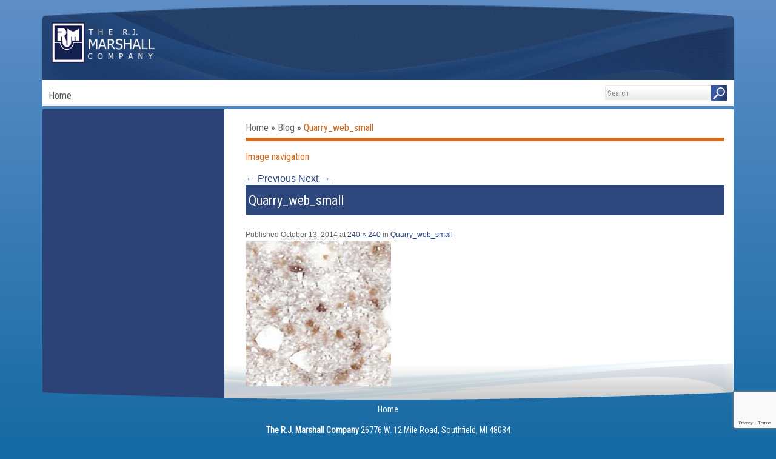

--- FILE ---
content_type: text/html; charset=UTF-8
request_url: https://www.rjmarshall.com/quarry_web_small/
body_size: 9998
content:
<!DOCTYPE html>
<html>
<head>
<meta charset="UTF-8" />
<meta name="viewport" content="width=device-width" />

<link rel="profile" href="https://gmpg.org/xfn/11" />
<link rel="stylesheet" type="text/css" media="all" href="https://www.rjmarshall.com/wp-content/themes/rjmarshall/style.css?v=296959741" />
<link rel="pingback" href="https://www.rjmarshall.com/xmlrpc.php" />
<!--[if lt IE 9]>
<link rel="stylesheet" href="https://www.rjmarshall.com/wp-content/themes/rjmarshall/style-ie.css" type="text/css"/>
<script src="https://www.rjmarshall.com/wp-content/themes/rjmarshall/js/html5.js" type="text/javascript"></script>
<![endif]-->

<link href="https://fonts.googleapis.com/css?family=Roboto:300,300i,400,400i,700,700i|Roboto+Condensed:300,300i,400,400i" rel="stylesheet" type="text/css"/>
	<style>img:is([sizes="auto" i], [sizes^="auto," i]) { contain-intrinsic-size: 3000px 1500px }</style>
	
		<!-- All in One SEO 4.9.3 - aioseo.com -->
		<title>Quarry_web_small | The RJ Marshall Company</title>
	<meta name="robots" content="max-snippet:-1, max-image-preview:large, max-video-preview:-1" />
	<meta name="author" content="rjmarshall"/>
	<meta name="google-site-verification" content="fRRPOBJqRZe8Apgj0fAMWqlllSbN9MnusAqYwBWYaKw" />
	<link rel="canonical" href="https://www.rjmarshall.com/quarry_web_small/" />
	<meta name="generator" content="All in One SEO (AIOSEO) 4.9.3" />
		<meta property="og:locale" content="en_US" />
		<meta property="og:site_name" content="The RJ Marshall Company" />
		<meta property="og:type" content="article" />
		<meta property="og:title" content="Quarry_web_small | The RJ Marshall Company" />
		<meta property="og:url" content="https://www.rjmarshall.com/quarry_web_small/" />
		<meta property="article:published_time" content="2014-10-13T16:37:46+00:00" />
		<meta property="article:modified_time" content="2014-10-13T16:37:46+00:00" />
		<meta name="twitter:card" content="summary" />
		<meta name="twitter:title" content="Quarry_web_small | The RJ Marshall Company" />
		<script type="application/ld+json" class="aioseo-schema">
			{"@context":"https:\/\/schema.org","@graph":[{"@type":"BreadcrumbList","@id":"https:\/\/www.rjmarshall.com\/quarry_web_small\/#breadcrumblist","itemListElement":[{"@type":"ListItem","@id":"https:\/\/www.rjmarshall.com#listItem","position":1,"name":"Home","item":"https:\/\/www.rjmarshall.com","nextItem":{"@type":"ListItem","@id":"https:\/\/www.rjmarshall.com\/quarry_web_small\/#listItem","name":"Quarry_web_small"}},{"@type":"ListItem","@id":"https:\/\/www.rjmarshall.com\/quarry_web_small\/#listItem","position":2,"name":"Quarry_web_small","previousItem":{"@type":"ListItem","@id":"https:\/\/www.rjmarshall.com#listItem","name":"Home"}}]},{"@type":"ItemPage","@id":"https:\/\/www.rjmarshall.com\/quarry_web_small\/#itempage","url":"https:\/\/www.rjmarshall.com\/quarry_web_small\/","name":"Quarry_web_small | The RJ Marshall Company","inLanguage":"en-US","isPartOf":{"@id":"https:\/\/www.rjmarshall.com\/#website"},"breadcrumb":{"@id":"https:\/\/www.rjmarshall.com\/quarry_web_small\/#breadcrumblist"},"author":{"@id":"https:\/\/www.rjmarshall.com\/blog\/author\/rjmarshall\/#author"},"creator":{"@id":"https:\/\/www.rjmarshall.com\/blog\/author\/rjmarshall\/#author"},"datePublished":"2014-10-13T12:37:46-04:00","dateModified":"2014-10-13T12:37:46-04:00"},{"@type":"Organization","@id":"https:\/\/www.rjmarshall.com\/#organization","name":"The RJ Marshall Company","description":"We Seek to Make Our Customers Successful","url":"https:\/\/www.rjmarshall.com\/","telephone":"+12483534100","logo":{"@type":"ImageObject","url":"https:\/\/www.rjmarshall.com\/wp-content\/uploads\/2021\/05\/logo.png","@id":"https:\/\/www.rjmarshall.com\/quarry_web_small\/#organizationLogo","width":1502,"height":599},"image":{"@id":"https:\/\/www.rjmarshall.com\/quarry_web_small\/#organizationLogo"}},{"@type":"Person","@id":"https:\/\/www.rjmarshall.com\/blog\/author\/rjmarshall\/#author","url":"https:\/\/www.rjmarshall.com\/blog\/author\/rjmarshall\/","name":"rjmarshall","image":{"@type":"ImageObject","@id":"https:\/\/www.rjmarshall.com\/quarry_web_small\/#authorImage","url":"https:\/\/secure.gravatar.com\/avatar\/71262e304c87e090a2707fa9927c01e1e7d63b48ee4ba0940ae922336d72ec7e?s=96&d=mm&r=g","width":96,"height":96,"caption":"rjmarshall"}},{"@type":"WebSite","@id":"https:\/\/www.rjmarshall.com\/#website","url":"https:\/\/www.rjmarshall.com\/","name":"The RJ Marshall Company","description":"We Seek to Make Our Customers Successful","inLanguage":"en-US","publisher":{"@id":"https:\/\/www.rjmarshall.com\/#organization"}}]}
		</script>
		<!-- All in One SEO -->

<link rel='dns-prefetch' href='//www.google.com' />
<link rel="alternate" type="application/rss+xml" title="The RJ Marshall Company &raquo; Feed" href="https://www.rjmarshall.com/feed/" />
		<!-- This site uses the Google Analytics by MonsterInsights plugin v9.11.1 - Using Analytics tracking - https://www.monsterinsights.com/ -->
		<!-- Note: MonsterInsights is not currently configured on this site. The site owner needs to authenticate with Google Analytics in the MonsterInsights settings panel. -->
					<!-- No tracking code set -->
				<!-- / Google Analytics by MonsterInsights -->
		<script type="text/javascript">
/* <![CDATA[ */
window._wpemojiSettings = {"baseUrl":"https:\/\/s.w.org\/images\/core\/emoji\/16.0.1\/72x72\/","ext":".png","svgUrl":"https:\/\/s.w.org\/images\/core\/emoji\/16.0.1\/svg\/","svgExt":".svg","source":{"concatemoji":"https:\/\/www.rjmarshall.com\/wp-includes\/js\/wp-emoji-release.min.js?ver=99d48bd0c7c6a0f86b427e5ae54963f4"}};
/*! This file is auto-generated */
!function(s,n){var o,i,e;function c(e){try{var t={supportTests:e,timestamp:(new Date).valueOf()};sessionStorage.setItem(o,JSON.stringify(t))}catch(e){}}function p(e,t,n){e.clearRect(0,0,e.canvas.width,e.canvas.height),e.fillText(t,0,0);var t=new Uint32Array(e.getImageData(0,0,e.canvas.width,e.canvas.height).data),a=(e.clearRect(0,0,e.canvas.width,e.canvas.height),e.fillText(n,0,0),new Uint32Array(e.getImageData(0,0,e.canvas.width,e.canvas.height).data));return t.every(function(e,t){return e===a[t]})}function u(e,t){e.clearRect(0,0,e.canvas.width,e.canvas.height),e.fillText(t,0,0);for(var n=e.getImageData(16,16,1,1),a=0;a<n.data.length;a++)if(0!==n.data[a])return!1;return!0}function f(e,t,n,a){switch(t){case"flag":return n(e,"\ud83c\udff3\ufe0f\u200d\u26a7\ufe0f","\ud83c\udff3\ufe0f\u200b\u26a7\ufe0f")?!1:!n(e,"\ud83c\udde8\ud83c\uddf6","\ud83c\udde8\u200b\ud83c\uddf6")&&!n(e,"\ud83c\udff4\udb40\udc67\udb40\udc62\udb40\udc65\udb40\udc6e\udb40\udc67\udb40\udc7f","\ud83c\udff4\u200b\udb40\udc67\u200b\udb40\udc62\u200b\udb40\udc65\u200b\udb40\udc6e\u200b\udb40\udc67\u200b\udb40\udc7f");case"emoji":return!a(e,"\ud83e\udedf")}return!1}function g(e,t,n,a){var r="undefined"!=typeof WorkerGlobalScope&&self instanceof WorkerGlobalScope?new OffscreenCanvas(300,150):s.createElement("canvas"),o=r.getContext("2d",{willReadFrequently:!0}),i=(o.textBaseline="top",o.font="600 32px Arial",{});return e.forEach(function(e){i[e]=t(o,e,n,a)}),i}function t(e){var t=s.createElement("script");t.src=e,t.defer=!0,s.head.appendChild(t)}"undefined"!=typeof Promise&&(o="wpEmojiSettingsSupports",i=["flag","emoji"],n.supports={everything:!0,everythingExceptFlag:!0},e=new Promise(function(e){s.addEventListener("DOMContentLoaded",e,{once:!0})}),new Promise(function(t){var n=function(){try{var e=JSON.parse(sessionStorage.getItem(o));if("object"==typeof e&&"number"==typeof e.timestamp&&(new Date).valueOf()<e.timestamp+604800&&"object"==typeof e.supportTests)return e.supportTests}catch(e){}return null}();if(!n){if("undefined"!=typeof Worker&&"undefined"!=typeof OffscreenCanvas&&"undefined"!=typeof URL&&URL.createObjectURL&&"undefined"!=typeof Blob)try{var e="postMessage("+g.toString()+"("+[JSON.stringify(i),f.toString(),p.toString(),u.toString()].join(",")+"));",a=new Blob([e],{type:"text/javascript"}),r=new Worker(URL.createObjectURL(a),{name:"wpTestEmojiSupports"});return void(r.onmessage=function(e){c(n=e.data),r.terminate(),t(n)})}catch(e){}c(n=g(i,f,p,u))}t(n)}).then(function(e){for(var t in e)n.supports[t]=e[t],n.supports.everything=n.supports.everything&&n.supports[t],"flag"!==t&&(n.supports.everythingExceptFlag=n.supports.everythingExceptFlag&&n.supports[t]);n.supports.everythingExceptFlag=n.supports.everythingExceptFlag&&!n.supports.flag,n.DOMReady=!1,n.readyCallback=function(){n.DOMReady=!0}}).then(function(){return e}).then(function(){var e;n.supports.everything||(n.readyCallback(),(e=n.source||{}).concatemoji?t(e.concatemoji):e.wpemoji&&e.twemoji&&(t(e.twemoji),t(e.wpemoji)))}))}((window,document),window._wpemojiSettings);
/* ]]> */
</script>
<style id='wp-emoji-styles-inline-css' type='text/css'>

	img.wp-smiley, img.emoji {
		display: inline !important;
		border: none !important;
		box-shadow: none !important;
		height: 1em !important;
		width: 1em !important;
		margin: 0 0.07em !important;
		vertical-align: -0.1em !important;
		background: none !important;
		padding: 0 !important;
	}
</style>
<link rel='stylesheet' id='wp-block-library-css' href='https://www.rjmarshall.com/wp-includes/css/dist/block-library/style.min.css?ver=99d48bd0c7c6a0f86b427e5ae54963f4' type='text/css' media='all' />
<style id='classic-theme-styles-inline-css' type='text/css'>
/*! This file is auto-generated */
.wp-block-button__link{color:#fff;background-color:#32373c;border-radius:9999px;box-shadow:none;text-decoration:none;padding:calc(.667em + 2px) calc(1.333em + 2px);font-size:1.125em}.wp-block-file__button{background:#32373c;color:#fff;text-decoration:none}
</style>
<link rel='stylesheet' id='aioseo/css/src/vue/standalone/blocks/table-of-contents/global.scss-css' href='https://www.rjmarshall.com/wp-content/plugins/all-in-one-seo-pack/dist/Lite/assets/css/table-of-contents/global.e90f6d47.css?ver=4.9.3' type='text/css' media='all' />
<style id='global-styles-inline-css' type='text/css'>
:root{--wp--preset--aspect-ratio--square: 1;--wp--preset--aspect-ratio--4-3: 4/3;--wp--preset--aspect-ratio--3-4: 3/4;--wp--preset--aspect-ratio--3-2: 3/2;--wp--preset--aspect-ratio--2-3: 2/3;--wp--preset--aspect-ratio--16-9: 16/9;--wp--preset--aspect-ratio--9-16: 9/16;--wp--preset--color--black: #000000;--wp--preset--color--cyan-bluish-gray: #abb8c3;--wp--preset--color--white: #ffffff;--wp--preset--color--pale-pink: #f78da7;--wp--preset--color--vivid-red: #cf2e2e;--wp--preset--color--luminous-vivid-orange: #ff6900;--wp--preset--color--luminous-vivid-amber: #fcb900;--wp--preset--color--light-green-cyan: #7bdcb5;--wp--preset--color--vivid-green-cyan: #00d084;--wp--preset--color--pale-cyan-blue: #8ed1fc;--wp--preset--color--vivid-cyan-blue: #0693e3;--wp--preset--color--vivid-purple: #9b51e0;--wp--preset--gradient--vivid-cyan-blue-to-vivid-purple: linear-gradient(135deg,rgba(6,147,227,1) 0%,rgb(155,81,224) 100%);--wp--preset--gradient--light-green-cyan-to-vivid-green-cyan: linear-gradient(135deg,rgb(122,220,180) 0%,rgb(0,208,130) 100%);--wp--preset--gradient--luminous-vivid-amber-to-luminous-vivid-orange: linear-gradient(135deg,rgba(252,185,0,1) 0%,rgba(255,105,0,1) 100%);--wp--preset--gradient--luminous-vivid-orange-to-vivid-red: linear-gradient(135deg,rgba(255,105,0,1) 0%,rgb(207,46,46) 100%);--wp--preset--gradient--very-light-gray-to-cyan-bluish-gray: linear-gradient(135deg,rgb(238,238,238) 0%,rgb(169,184,195) 100%);--wp--preset--gradient--cool-to-warm-spectrum: linear-gradient(135deg,rgb(74,234,220) 0%,rgb(151,120,209) 20%,rgb(207,42,186) 40%,rgb(238,44,130) 60%,rgb(251,105,98) 80%,rgb(254,248,76) 100%);--wp--preset--gradient--blush-light-purple: linear-gradient(135deg,rgb(255,206,236) 0%,rgb(152,150,240) 100%);--wp--preset--gradient--blush-bordeaux: linear-gradient(135deg,rgb(254,205,165) 0%,rgb(254,45,45) 50%,rgb(107,0,62) 100%);--wp--preset--gradient--luminous-dusk: linear-gradient(135deg,rgb(255,203,112) 0%,rgb(199,81,192) 50%,rgb(65,88,208) 100%);--wp--preset--gradient--pale-ocean: linear-gradient(135deg,rgb(255,245,203) 0%,rgb(182,227,212) 50%,rgb(51,167,181) 100%);--wp--preset--gradient--electric-grass: linear-gradient(135deg,rgb(202,248,128) 0%,rgb(113,206,126) 100%);--wp--preset--gradient--midnight: linear-gradient(135deg,rgb(2,3,129) 0%,rgb(40,116,252) 100%);--wp--preset--font-size--small: 13px;--wp--preset--font-size--medium: 20px;--wp--preset--font-size--large: 36px;--wp--preset--font-size--x-large: 42px;--wp--preset--spacing--20: 0.44rem;--wp--preset--spacing--30: 0.67rem;--wp--preset--spacing--40: 1rem;--wp--preset--spacing--50: 1.5rem;--wp--preset--spacing--60: 2.25rem;--wp--preset--spacing--70: 3.38rem;--wp--preset--spacing--80: 5.06rem;--wp--preset--shadow--natural: 6px 6px 9px rgba(0, 0, 0, 0.2);--wp--preset--shadow--deep: 12px 12px 50px rgba(0, 0, 0, 0.4);--wp--preset--shadow--sharp: 6px 6px 0px rgba(0, 0, 0, 0.2);--wp--preset--shadow--outlined: 6px 6px 0px -3px rgba(255, 255, 255, 1), 6px 6px rgba(0, 0, 0, 1);--wp--preset--shadow--crisp: 6px 6px 0px rgba(0, 0, 0, 1);}:where(.is-layout-flex){gap: 0.5em;}:where(.is-layout-grid){gap: 0.5em;}body .is-layout-flex{display: flex;}.is-layout-flex{flex-wrap: wrap;align-items: center;}.is-layout-flex > :is(*, div){margin: 0;}body .is-layout-grid{display: grid;}.is-layout-grid > :is(*, div){margin: 0;}:where(.wp-block-columns.is-layout-flex){gap: 2em;}:where(.wp-block-columns.is-layout-grid){gap: 2em;}:where(.wp-block-post-template.is-layout-flex){gap: 1.25em;}:where(.wp-block-post-template.is-layout-grid){gap: 1.25em;}.has-black-color{color: var(--wp--preset--color--black) !important;}.has-cyan-bluish-gray-color{color: var(--wp--preset--color--cyan-bluish-gray) !important;}.has-white-color{color: var(--wp--preset--color--white) !important;}.has-pale-pink-color{color: var(--wp--preset--color--pale-pink) !important;}.has-vivid-red-color{color: var(--wp--preset--color--vivid-red) !important;}.has-luminous-vivid-orange-color{color: var(--wp--preset--color--luminous-vivid-orange) !important;}.has-luminous-vivid-amber-color{color: var(--wp--preset--color--luminous-vivid-amber) !important;}.has-light-green-cyan-color{color: var(--wp--preset--color--light-green-cyan) !important;}.has-vivid-green-cyan-color{color: var(--wp--preset--color--vivid-green-cyan) !important;}.has-pale-cyan-blue-color{color: var(--wp--preset--color--pale-cyan-blue) !important;}.has-vivid-cyan-blue-color{color: var(--wp--preset--color--vivid-cyan-blue) !important;}.has-vivid-purple-color{color: var(--wp--preset--color--vivid-purple) !important;}.has-black-background-color{background-color: var(--wp--preset--color--black) !important;}.has-cyan-bluish-gray-background-color{background-color: var(--wp--preset--color--cyan-bluish-gray) !important;}.has-white-background-color{background-color: var(--wp--preset--color--white) !important;}.has-pale-pink-background-color{background-color: var(--wp--preset--color--pale-pink) !important;}.has-vivid-red-background-color{background-color: var(--wp--preset--color--vivid-red) !important;}.has-luminous-vivid-orange-background-color{background-color: var(--wp--preset--color--luminous-vivid-orange) !important;}.has-luminous-vivid-amber-background-color{background-color: var(--wp--preset--color--luminous-vivid-amber) !important;}.has-light-green-cyan-background-color{background-color: var(--wp--preset--color--light-green-cyan) !important;}.has-vivid-green-cyan-background-color{background-color: var(--wp--preset--color--vivid-green-cyan) !important;}.has-pale-cyan-blue-background-color{background-color: var(--wp--preset--color--pale-cyan-blue) !important;}.has-vivid-cyan-blue-background-color{background-color: var(--wp--preset--color--vivid-cyan-blue) !important;}.has-vivid-purple-background-color{background-color: var(--wp--preset--color--vivid-purple) !important;}.has-black-border-color{border-color: var(--wp--preset--color--black) !important;}.has-cyan-bluish-gray-border-color{border-color: var(--wp--preset--color--cyan-bluish-gray) !important;}.has-white-border-color{border-color: var(--wp--preset--color--white) !important;}.has-pale-pink-border-color{border-color: var(--wp--preset--color--pale-pink) !important;}.has-vivid-red-border-color{border-color: var(--wp--preset--color--vivid-red) !important;}.has-luminous-vivid-orange-border-color{border-color: var(--wp--preset--color--luminous-vivid-orange) !important;}.has-luminous-vivid-amber-border-color{border-color: var(--wp--preset--color--luminous-vivid-amber) !important;}.has-light-green-cyan-border-color{border-color: var(--wp--preset--color--light-green-cyan) !important;}.has-vivid-green-cyan-border-color{border-color: var(--wp--preset--color--vivid-green-cyan) !important;}.has-pale-cyan-blue-border-color{border-color: var(--wp--preset--color--pale-cyan-blue) !important;}.has-vivid-cyan-blue-border-color{border-color: var(--wp--preset--color--vivid-cyan-blue) !important;}.has-vivid-purple-border-color{border-color: var(--wp--preset--color--vivid-purple) !important;}.has-vivid-cyan-blue-to-vivid-purple-gradient-background{background: var(--wp--preset--gradient--vivid-cyan-blue-to-vivid-purple) !important;}.has-light-green-cyan-to-vivid-green-cyan-gradient-background{background: var(--wp--preset--gradient--light-green-cyan-to-vivid-green-cyan) !important;}.has-luminous-vivid-amber-to-luminous-vivid-orange-gradient-background{background: var(--wp--preset--gradient--luminous-vivid-amber-to-luminous-vivid-orange) !important;}.has-luminous-vivid-orange-to-vivid-red-gradient-background{background: var(--wp--preset--gradient--luminous-vivid-orange-to-vivid-red) !important;}.has-very-light-gray-to-cyan-bluish-gray-gradient-background{background: var(--wp--preset--gradient--very-light-gray-to-cyan-bluish-gray) !important;}.has-cool-to-warm-spectrum-gradient-background{background: var(--wp--preset--gradient--cool-to-warm-spectrum) !important;}.has-blush-light-purple-gradient-background{background: var(--wp--preset--gradient--blush-light-purple) !important;}.has-blush-bordeaux-gradient-background{background: var(--wp--preset--gradient--blush-bordeaux) !important;}.has-luminous-dusk-gradient-background{background: var(--wp--preset--gradient--luminous-dusk) !important;}.has-pale-ocean-gradient-background{background: var(--wp--preset--gradient--pale-ocean) !important;}.has-electric-grass-gradient-background{background: var(--wp--preset--gradient--electric-grass) !important;}.has-midnight-gradient-background{background: var(--wp--preset--gradient--midnight) !important;}.has-small-font-size{font-size: var(--wp--preset--font-size--small) !important;}.has-medium-font-size{font-size: var(--wp--preset--font-size--medium) !important;}.has-large-font-size{font-size: var(--wp--preset--font-size--large) !important;}.has-x-large-font-size{font-size: var(--wp--preset--font-size--x-large) !important;}
:where(.wp-block-post-template.is-layout-flex){gap: 1.25em;}:where(.wp-block-post-template.is-layout-grid){gap: 1.25em;}
:where(.wp-block-columns.is-layout-flex){gap: 2em;}:where(.wp-block-columns.is-layout-grid){gap: 2em;}
:root :where(.wp-block-pullquote){font-size: 1.5em;line-height: 1.6;}
</style>
<link rel='stylesheet' id='cpsh-shortcodes-css' href='https://www.rjmarshall.com/wp-content/plugins/column-shortcodes//assets/css/shortcodes.css?ver=1.0.1' type='text/css' media='all' />
<link rel='stylesheet' id='rs-plugin-settings-css' href='https://www.rjmarshall.com/wp-content/plugins/revslider/public/assets/css/rs6.css?ver=6.2.1' type='text/css' media='all' />
<style id='rs-plugin-settings-inline-css' type='text/css'>
#rs-demo-id {}
</style>
<link rel='stylesheet' id='tablepress-default-css' href='https://www.rjmarshall.com/wp-content/plugins/tablepress/css/build/default.css?ver=3.2.6' type='text/css' media='all' />
<link rel='stylesheet' id='otw-shortcode-general_foundicons-css' href='https://www.rjmarshall.com/wp-content/plugins/buttons-shortcode-and-widget/include/otw_components/otw_shortcode/css/general_foundicons.css?ver=99d48bd0c7c6a0f86b427e5ae54963f4' type='text/css' media='all' />
<link rel='stylesheet' id='otw-shortcode-social_foundicons-css' href='https://www.rjmarshall.com/wp-content/plugins/buttons-shortcode-and-widget/include/otw_components/otw_shortcode/css/social_foundicons.css?ver=99d48bd0c7c6a0f86b427e5ae54963f4' type='text/css' media='all' />
<link rel='stylesheet' id='otw-shortcode-css' href='https://www.rjmarshall.com/wp-content/plugins/buttons-shortcode-and-widget/include/otw_components/otw_shortcode/css/otw_shortcode.css?ver=99d48bd0c7c6a0f86b427e5ae54963f4' type='text/css' media='all' />
<link rel='stylesheet' id='wp-advanced-rp-css-css' href='https://www.rjmarshall.com/wp-content/plugins/advanced-recent-posts-widget/css/advanced-recent-posts-widget.css?ver=99d48bd0c7c6a0f86b427e5ae54963f4' type='text/css' media='all' />
<link rel='stylesheet' id='lightboxStyle-css' href='https://www.rjmarshall.com/wp-content/plugins/lightbox-plus/css/shadowed/colorbox.min.css?ver=2.7.2' type='text/css' media='screen' />
<script type="text/javascript" src="https://www.rjmarshall.com/wp-includes/js/jquery/jquery.min.js?ver=3.7.1" id="jquery-core-js"></script>
<script type="text/javascript" src="https://www.rjmarshall.com/wp-includes/js/jquery/jquery-migrate.min.js?ver=3.4.1" id="jquery-migrate-js"></script>
<script type="text/javascript" src="https://www.rjmarshall.com/wp-content/plugins/jquery-vertical-accordion-menu/js/jquery.hoverIntent.minified.js?ver=99d48bd0c7c6a0f86b427e5ae54963f4" id="jqueryhoverintent-js"></script>
<script type="text/javascript" src="https://www.rjmarshall.com/wp-content/plugins/jquery-vertical-accordion-menu/js/jquery.cookie.js?ver=99d48bd0c7c6a0f86b427e5ae54963f4" id="jquerycookie-js"></script>
<script type="text/javascript" src="https://www.rjmarshall.com/wp-content/plugins/jquery-vertical-accordion-menu/js/jquery.dcjqaccordion.2.9.js?ver=99d48bd0c7c6a0f86b427e5ae54963f4" id="dcjqaccordion-js"></script>
<script type="text/javascript" src="https://www.rjmarshall.com/wp-content/plugins/revslider/public/assets/js/rbtools.min.js?ver=6.0" id="tp-tools-js"></script>
<script type="text/javascript" src="https://www.rjmarshall.com/wp-content/plugins/revslider/public/assets/js/rs6.min.js?ver=6.2.1" id="revmin-js"></script>
<script type="text/javascript" src="https://www.rjmarshall.com/wp-content/themes/rjmarshall/js/site-functions.js?ver=99d48bd0c7c6a0f86b427e5ae54963f4" id="site-js"></script>
<link rel="https://api.w.org/" href="https://www.rjmarshall.com/wp-json/" /><link rel="alternate" title="JSON" type="application/json" href="https://www.rjmarshall.com/wp-json/wp/v2/media/2394" /><link rel="EditURI" type="application/rsd+xml" title="RSD" href="https://www.rjmarshall.com/xmlrpc.php?rsd" />

<link rel='shortlink' href='https://www.rjmarshall.com/?p=2394' />
<link rel="alternate" title="oEmbed (JSON)" type="application/json+oembed" href="https://www.rjmarshall.com/wp-json/oembed/1.0/embed?url=https%3A%2F%2Fwww.rjmarshall.com%2Fquarry_web_small%2F" />
<link rel="alternate" title="oEmbed (XML)" type="text/xml+oembed" href="https://www.rjmarshall.com/wp-json/oembed/1.0/embed?url=https%3A%2F%2Fwww.rjmarshall.com%2Fquarry_web_small%2F&#038;format=xml" />
		<link rel="stylesheet" type="text/css" href="https://www.rjmarshall.com/wp-content/plugins/nivo-slider-for-wordpress/css/nivoslider4wp.css" />
		<style>
		#slider{
			width:840px;
			height:320px;
			background:transparent url(https://www.rjmarshall.com/wp-content/plugins/nivo-slider-for-wordpress/css/images/loading.gif) no-repeat 50% 50%;
		}
		.nivo-caption {
			background:#000000;
			color:#ffffff;
		}
		</style>
			<!--<script type="text/javascript" src="https://ajax.googleapis.com/ajax/libs/jquery/1.5.1/jquery.min.js"></script>-->
		<script type="text/javascript" src="https://www.rjmarshall.com/wp-content/plugins/nivo-slider-for-wordpress/js/jquery.nivo.slider.pack.js"></script>
		<script type="text/javascript">
		var $nv4wp = jQuery.noConflict();
		$nv4wp(window).load(function() {
			$nv4wp('#slider').nivoSlider({
				effect:'slideInLeft',
				slices:15, // For slice animations
				boxCols: 4, // For box animations
				boxRows: 2, // For box animations
				animSpeed:400, // Slide transition speed
				pauseTime:5000, // How long each slide will show
				startSlide:0, // Set starting Slide (0 index)
				directionNav:true, //Next & Prev
				directionNavHide:true, //Only show on hover
				controlNav:true, // 1,2,3... navigation
				controlNavThumbs:false, // Use thumbnails for Control Nav
				controlNavThumbsFromRel:false, // Use image rel for thumbs
				controlNavThumbsSearch: '.jpg', // Replace this with...
				controlNavThumbsReplace: '_thumb.jpg', // ...this in thumb Image src
				keyboardNav:false, //Use left & right arrows
				pauseOnHover:false, //Stop animation while hovering
				manualAdvance:false, //Force manual transitions
				captionOpacity:0.8, //Universal caption opacity
				prevText: 'Prev', // Prev directionNav text
				nextText: 'Next', // Next directionNav text
				beforeChange: function(){}, // Triggers before a slide transition
				afterChange: function(){}, // Triggers after a slide transition
				slideshowEnd: function(){}, // Triggers after all slides have been shown
				lastSlide: function(){}, // Triggers when last slide is shown
				afterLoad: function(){} // Triggers when slider has loaded
			});
		});
		</script>
		<meta name="generator" content="Powered by Slider Revolution 6.2.1 - responsive, Mobile-Friendly Slider Plugin for WordPress with comfortable drag and drop interface." />
<link rel="icon" href="https://www.rjmarshall.com/wp-content/uploads/2015/08/cropped-RJM-logo-web-tab-32x32.png" sizes="32x32" />
<link rel="icon" href="https://www.rjmarshall.com/wp-content/uploads/2015/08/cropped-RJM-logo-web-tab-192x192.png" sizes="192x192" />
<link rel="apple-touch-icon" href="https://www.rjmarshall.com/wp-content/uploads/2015/08/cropped-RJM-logo-web-tab-180x180.png" />
<meta name="msapplication-TileImage" content="https://www.rjmarshall.com/wp-content/uploads/2015/08/cropped-RJM-logo-web-tab-270x270.png" />
<script type="text/javascript">function setREVStartSize(e){			
			try {								
				var pw = document.getElementById(e.c).parentNode.offsetWidth,
					newh;
				pw = pw===0 || isNaN(pw) ? window.innerWidth : pw;
				e.tabw = e.tabw===undefined ? 0 : parseInt(e.tabw);
				e.thumbw = e.thumbw===undefined ? 0 : parseInt(e.thumbw);
				e.tabh = e.tabh===undefined ? 0 : parseInt(e.tabh);
				e.thumbh = e.thumbh===undefined ? 0 : parseInt(e.thumbh);
				e.tabhide = e.tabhide===undefined ? 0 : parseInt(e.tabhide);
				e.thumbhide = e.thumbhide===undefined ? 0 : parseInt(e.thumbhide);
				e.mh = e.mh===undefined || e.mh=="" || e.mh==="auto" ? 0 : parseInt(e.mh,0);		
				if(e.layout==="fullscreen" || e.l==="fullscreen") 						
					newh = Math.max(e.mh,window.innerHeight);				
				else{					
					e.gw = Array.isArray(e.gw) ? e.gw : [e.gw];
					for (var i in e.rl) if (e.gw[i]===undefined || e.gw[i]===0) e.gw[i] = e.gw[i-1];					
					e.gh = e.el===undefined || e.el==="" || (Array.isArray(e.el) && e.el.length==0)? e.gh : e.el;
					e.gh = Array.isArray(e.gh) ? e.gh : [e.gh];
					for (var i in e.rl) if (e.gh[i]===undefined || e.gh[i]===0) e.gh[i] = e.gh[i-1];
										
					var nl = new Array(e.rl.length),
						ix = 0,						
						sl;					
					e.tabw = e.tabhide>=pw ? 0 : e.tabw;
					e.thumbw = e.thumbhide>=pw ? 0 : e.thumbw;
					e.tabh = e.tabhide>=pw ? 0 : e.tabh;
					e.thumbh = e.thumbhide>=pw ? 0 : e.thumbh;					
					for (var i in e.rl) nl[i] = e.rl[i]<window.innerWidth ? 0 : e.rl[i];
					sl = nl[0];									
					for (var i in nl) if (sl>nl[i] && nl[i]>0) { sl = nl[i]; ix=i;}															
					var m = pw>(e.gw[ix]+e.tabw+e.thumbw) ? 1 : (pw-(e.tabw+e.thumbw)) / (e.gw[ix]);					

					newh =  (e.type==="carousel" && e.justify==="true" ? e.gh[ix] : (e.gh[ix] * m)) + (e.tabh + e.thumbh);
				}			
				
				if(window.rs_init_css===undefined) window.rs_init_css = document.head.appendChild(document.createElement("style"));					
				document.getElementById(e.c).height = newh;
				window.rs_init_css.innerHTML += "#"+e.c+"_wrapper { height: "+newh+"px }";				
			} catch(e){
				console.log("Failure at Presize of Slider:" + e)
			}					   
		  };</script>
			<!-- Easy Columns 2.1.1 by Pat Friedl http://www.patrickfriedl.com -->
			<link rel="stylesheet" href="https://www.rjmarshall.com/wp-content/plugins/easy-columns/css/easy-columns.css" type="text/css" media="screen, projection" />
						<!-- Begin Easy Columns 2.1.1 Custom CSS -->
			<style type="text/css">
			@media only screen and (max-width:768px) {
.ezcol-last + .ezcol-divider { clear:both !important; display:block !important; }
}
			</style>
			<!-- End Easy Columns 2.1.1 Custom CSS -->
			</head>

<body class="attachment wp-singular attachment-template-default single single-attachment postid-2394 attachmentid-2394 attachment-jpeg wp-theme-rjmarshall single-author singular page-two-column">
<div id="page">
	<div id="mobile-bar">
		<div class="wrap">
			(800) 338-7900
			<div class="menu-icon">Menu</div>
		</div> <!-- .wrap -->

		<ul id="menu-main" class="menu"><li id="menu-item-11" class="menu-item menu-item-type-post_type menu-item-object-page menu-item-home menu-item-11"><a href="https://www.rjmarshall.com/">Home</a></li>
</ul>	</div> <!-- #mobile-bar -->

	<div class="wrap">
		<div id="header">
			<a href="/" id="logo"><img src="https://www.rjmarshall.com/wp-content/themes/rjmarshall/images/rj-marshall-company-2.png" alt="the rj marshall company" width="170" height="67"/></a>
			
			<div id="header-widget-1">
				<div id="text-2" class="widget widget_text">			<div class="textwidget"></div>
		</div>
				<div id="google_translate_element"></div>
				
				<script type="text/javascript">
				function googleTranslateElementInit() {
				  new google.translate.TranslateElement({
					pageLanguage: 'en'
				  }, 'google_translate_element');
				}
				</script>

				<script src="//translate.google.com/translate_a/element.js?cb=googleTranslateElementInit" type="text/javascript"></script>
			</div> <!-- #header-widget-1 -->
			
			<div id="header-widget-2">
				<ul id="menu-main-1" class="menu"><li class="menu-item menu-item-type-post_type menu-item-object-page menu-item-home menu-item-11"><a href="https://www.rjmarshall.com/">Home</a></li>
</ul><form role="search" method="get" id="searchform" class="search-form" action="https://www.rjmarshall.com/">
    <div>
        <input type="text" value="Search" name="s" id="s" class="search-field" onclick="this.value=''"/>
        <input type="image" src="https://www.rjmarshall.com/wp-content/themes/rjmarshall/images/search.png" class="search-submit" value="Search" />
    </div>
</form>			</div> <!-- #header-widget-2 -->
		</div> <!-- #header -->
		
		<div id="wrapper">
						
			<div id="sidebar">
							</div> <!-- #sidebar -->
						
			<div id="content">			
				<div id="breadcrumbs"><a href="https://www.rjmarshall.com/">Home</a> &raquo; <a href="https://www.rjmarshall.com/current-news">Blog</a> &raquo; <h1>Quarry_web_small</h1></div>
			
				<nav id="nav-single">
					<h3 class="assistive-text">Image navigation</h3>
					<span class="nav-previous"><a href='https://www.rjmarshall.com/frost_web_small/'>&larr; Previous</a></span>
					<span class="nav-next"><a href='https://www.rjmarshall.com/quarry_web_lg/'>Next &rarr;</a></span>
				</nav><!-- #nav-single -->

					<article id="post-2394" class="post-2394 attachment type-attachment status-inherit hentry">
						<header class="entry-header">
							<h1 class="entry-title">Quarry_web_small</h1>

							<div class="entry-meta">
								<span class="meta-prep meta-prep-entry-date">Published </span> <span class="entry-date"><abbr class="published" title="12:37 PM">October 13, 2014</abbr></span> at <a href="https://www.rjmarshall.com/wp-content/uploads/2014/10/Quarry_web_small.jpg" title="Link to full-size image">240 &times; 240</a> in <a href="https://www.rjmarshall.com/quarry_web_small/" title="Return to Quarry_web_small" rel="gallery">Quarry_web_small</a>															</div><!-- .entry-meta -->

						</header><!-- .entry-header -->

						<div class="entry-content">

							<div class="entry-attachment">
								<div class="attachment">
									<a href="https://www.rjmarshall.com/quarry_web_lg/" title="Quarry_web_small" rel="attachment"><img width="240" height="240" src="https://www.rjmarshall.com/wp-content/uploads/2014/10/Quarry_web_small.jpg" class="attachment-848x1024 size-848x1024" alt="" decoding="async" fetchpriority="high" srcset="https://www.rjmarshall.com/wp-content/uploads/2014/10/Quarry_web_small.jpg 240w, https://www.rjmarshall.com/wp-content/uploads/2014/10/Quarry_web_small-145x145.jpg 145w" sizes="(max-width: 240px) 100vw, 240px" /></a>

																	</div><!-- .attachment -->

							</div><!-- .entry-attachment -->

							<div class="entry-description">
																							</div><!-- .entry-description -->

						</div><!-- .entry-content -->

					</article><!-- #post-2394 -->

					
				

			</div> <!-- #content -->
		</div> <!-- #wrapper -->
		
		<div id="footer">
			<div id="nav_menu-3" class="widget widget_nav_menu"><div class="menu-footer-container"><ul id="menu-footer" class="menu"><li id="menu-item-34" class="menu-item menu-item-type-post_type menu-item-object-page menu-item-home menu-item-34"><a href="https://www.rjmarshall.com/">Home</a></li>
</ul></div></div><div id="black-studio-tinymce-5" class="widget widget_black_studio_tinymce"><div class="textwidget"><p><strong>The R.J. Marshall Company</strong> 26776 W. 12 Mile Road, Southfield, MI 48034</p>
</div></div>			
			<div id="author">
				<a href="https://www.millermediallc.com/">Industrial Website Design by Miller Media</a>
			</div> <!-- #author -->
		</div> <!-- #footer -->
	</div> <!-- .wrap -->
</div> <!-- #page -->
<script type="speculationrules">
{"prefetch":[{"source":"document","where":{"and":[{"href_matches":"\/*"},{"not":{"href_matches":["\/wp-*.php","\/wp-admin\/*","\/wp-content\/uploads\/*","\/wp-content\/*","\/wp-content\/plugins\/*","\/wp-content\/themes\/rjmarshall\/*","\/*\\?(.+)"]}},{"not":{"selector_matches":"a[rel~=\"nofollow\"]"}},{"not":{"selector_matches":".no-prefetch, .no-prefetch a"}}]},"eagerness":"conservative"}]}
</script>
			<script type="text/javascript">
				jQuery(document).ready(function($) {
					jQuery('#dc_jqaccordion_widget-2-item .active').dcAccordion({
						eventType: 'hover',
						hoverDelay: 200,
						menuClose: true,
						autoClose: true,
						saveState: false,
						autoExpand: true,
						classExpand: 'current-menu-item',
						classDisable: '',
						showCount: false,
						disableLink: false,
						cookie: 'dc_jqaccordion_widget-2',
						speed: 'fast'
					});
				});
			</script>
		
			<!-- Lightbox Plus Colorbox v2.7.2/1.5.9 - 2013.01.24 - Message: 0-->
<script type="text/javascript">
jQuery(document).ready(function($){
  $("a[rel*=lightbox]").colorbox({initialWidth:"30%",initialHeight:"30%",maxWidth:"90%",maxHeight:"90%",opacity:0.8});
});
</script>
<script type="text/javascript" id="gforms_recaptcha_recaptcha-js-extra">
/* <![CDATA[ */
var gforms_recaptcha_recaptcha_strings = {"nonce":"b179d29fc8","disconnect":"Disconnecting","change_connection_type":"Resetting","spinner":"https:\/\/www.rjmarshall.com\/wp-content\/plugins\/gravityforms\/images\/spinner.svg","connection_type":"classic","disable_badge":"","change_connection_type_title":"Change Connection Type","change_connection_type_message":"Changing the connection type will delete your current settings.  Do you want to proceed?","disconnect_title":"Disconnect","disconnect_message":"Disconnecting from reCAPTCHA will delete your current settings.  Do you want to proceed?","site_key":"6Le8awAdAAAAAPVyJXDCSJj9Nrnyu8GyQaiwaYAW"};
/* ]]> */
</script>
<script type="text/javascript" src="https://www.google.com/recaptcha/api.js?render=6Le8awAdAAAAAPVyJXDCSJj9Nrnyu8GyQaiwaYAW&amp;ver=2.1.0" id="gforms_recaptcha_recaptcha-js" defer="defer" data-wp-strategy="defer"></script>
<script type="text/javascript" src="https://www.rjmarshall.com/wp-content/plugins/gravityformsrecaptcha/js/frontend.min.js?ver=2.1.0" id="gforms_recaptcha_frontend-js" defer="defer" data-wp-strategy="defer"></script>
<script type="text/javascript" src="https://www.rjmarshall.com/wp-content/plugins/lightbox-plus/js/jquery.colorbox.1.5.9-min.js?ver=1.5.9" id="jquery-colorbox-js"></script>
</body>
</html>
<!--
Performance optimized by W3 Total Cache. Learn more: https://www.boldgrid.com/w3-total-cache/?utm_source=w3tc&utm_medium=footer_comment&utm_campaign=free_plugin

Page Caching using Disk: Enhanced 
Database Caching 10/119 queries in 0.086 seconds using Disk

Served from: www.rjmarshall.com @ 2026-01-23 11:51:30 by W3 Total Cache
-->

--- FILE ---
content_type: text/html; charset=utf-8
request_url: https://www.google.com/recaptcha/api2/anchor?ar=1&k=6Le8awAdAAAAAPVyJXDCSJj9Nrnyu8GyQaiwaYAW&co=aHR0cHM6Ly93d3cucmptYXJzaGFsbC5jb206NDQz&hl=en&v=PoyoqOPhxBO7pBk68S4YbpHZ&size=invisible&anchor-ms=20000&execute-ms=30000&cb=6sljpyktqcky
body_size: 48737
content:
<!DOCTYPE HTML><html dir="ltr" lang="en"><head><meta http-equiv="Content-Type" content="text/html; charset=UTF-8">
<meta http-equiv="X-UA-Compatible" content="IE=edge">
<title>reCAPTCHA</title>
<style type="text/css">
/* cyrillic-ext */
@font-face {
  font-family: 'Roboto';
  font-style: normal;
  font-weight: 400;
  font-stretch: 100%;
  src: url(//fonts.gstatic.com/s/roboto/v48/KFO7CnqEu92Fr1ME7kSn66aGLdTylUAMa3GUBHMdazTgWw.woff2) format('woff2');
  unicode-range: U+0460-052F, U+1C80-1C8A, U+20B4, U+2DE0-2DFF, U+A640-A69F, U+FE2E-FE2F;
}
/* cyrillic */
@font-face {
  font-family: 'Roboto';
  font-style: normal;
  font-weight: 400;
  font-stretch: 100%;
  src: url(//fonts.gstatic.com/s/roboto/v48/KFO7CnqEu92Fr1ME7kSn66aGLdTylUAMa3iUBHMdazTgWw.woff2) format('woff2');
  unicode-range: U+0301, U+0400-045F, U+0490-0491, U+04B0-04B1, U+2116;
}
/* greek-ext */
@font-face {
  font-family: 'Roboto';
  font-style: normal;
  font-weight: 400;
  font-stretch: 100%;
  src: url(//fonts.gstatic.com/s/roboto/v48/KFO7CnqEu92Fr1ME7kSn66aGLdTylUAMa3CUBHMdazTgWw.woff2) format('woff2');
  unicode-range: U+1F00-1FFF;
}
/* greek */
@font-face {
  font-family: 'Roboto';
  font-style: normal;
  font-weight: 400;
  font-stretch: 100%;
  src: url(//fonts.gstatic.com/s/roboto/v48/KFO7CnqEu92Fr1ME7kSn66aGLdTylUAMa3-UBHMdazTgWw.woff2) format('woff2');
  unicode-range: U+0370-0377, U+037A-037F, U+0384-038A, U+038C, U+038E-03A1, U+03A3-03FF;
}
/* math */
@font-face {
  font-family: 'Roboto';
  font-style: normal;
  font-weight: 400;
  font-stretch: 100%;
  src: url(//fonts.gstatic.com/s/roboto/v48/KFO7CnqEu92Fr1ME7kSn66aGLdTylUAMawCUBHMdazTgWw.woff2) format('woff2');
  unicode-range: U+0302-0303, U+0305, U+0307-0308, U+0310, U+0312, U+0315, U+031A, U+0326-0327, U+032C, U+032F-0330, U+0332-0333, U+0338, U+033A, U+0346, U+034D, U+0391-03A1, U+03A3-03A9, U+03B1-03C9, U+03D1, U+03D5-03D6, U+03F0-03F1, U+03F4-03F5, U+2016-2017, U+2034-2038, U+203C, U+2040, U+2043, U+2047, U+2050, U+2057, U+205F, U+2070-2071, U+2074-208E, U+2090-209C, U+20D0-20DC, U+20E1, U+20E5-20EF, U+2100-2112, U+2114-2115, U+2117-2121, U+2123-214F, U+2190, U+2192, U+2194-21AE, U+21B0-21E5, U+21F1-21F2, U+21F4-2211, U+2213-2214, U+2216-22FF, U+2308-230B, U+2310, U+2319, U+231C-2321, U+2336-237A, U+237C, U+2395, U+239B-23B7, U+23D0, U+23DC-23E1, U+2474-2475, U+25AF, U+25B3, U+25B7, U+25BD, U+25C1, U+25CA, U+25CC, U+25FB, U+266D-266F, U+27C0-27FF, U+2900-2AFF, U+2B0E-2B11, U+2B30-2B4C, U+2BFE, U+3030, U+FF5B, U+FF5D, U+1D400-1D7FF, U+1EE00-1EEFF;
}
/* symbols */
@font-face {
  font-family: 'Roboto';
  font-style: normal;
  font-weight: 400;
  font-stretch: 100%;
  src: url(//fonts.gstatic.com/s/roboto/v48/KFO7CnqEu92Fr1ME7kSn66aGLdTylUAMaxKUBHMdazTgWw.woff2) format('woff2');
  unicode-range: U+0001-000C, U+000E-001F, U+007F-009F, U+20DD-20E0, U+20E2-20E4, U+2150-218F, U+2190, U+2192, U+2194-2199, U+21AF, U+21E6-21F0, U+21F3, U+2218-2219, U+2299, U+22C4-22C6, U+2300-243F, U+2440-244A, U+2460-24FF, U+25A0-27BF, U+2800-28FF, U+2921-2922, U+2981, U+29BF, U+29EB, U+2B00-2BFF, U+4DC0-4DFF, U+FFF9-FFFB, U+10140-1018E, U+10190-1019C, U+101A0, U+101D0-101FD, U+102E0-102FB, U+10E60-10E7E, U+1D2C0-1D2D3, U+1D2E0-1D37F, U+1F000-1F0FF, U+1F100-1F1AD, U+1F1E6-1F1FF, U+1F30D-1F30F, U+1F315, U+1F31C, U+1F31E, U+1F320-1F32C, U+1F336, U+1F378, U+1F37D, U+1F382, U+1F393-1F39F, U+1F3A7-1F3A8, U+1F3AC-1F3AF, U+1F3C2, U+1F3C4-1F3C6, U+1F3CA-1F3CE, U+1F3D4-1F3E0, U+1F3ED, U+1F3F1-1F3F3, U+1F3F5-1F3F7, U+1F408, U+1F415, U+1F41F, U+1F426, U+1F43F, U+1F441-1F442, U+1F444, U+1F446-1F449, U+1F44C-1F44E, U+1F453, U+1F46A, U+1F47D, U+1F4A3, U+1F4B0, U+1F4B3, U+1F4B9, U+1F4BB, U+1F4BF, U+1F4C8-1F4CB, U+1F4D6, U+1F4DA, U+1F4DF, U+1F4E3-1F4E6, U+1F4EA-1F4ED, U+1F4F7, U+1F4F9-1F4FB, U+1F4FD-1F4FE, U+1F503, U+1F507-1F50B, U+1F50D, U+1F512-1F513, U+1F53E-1F54A, U+1F54F-1F5FA, U+1F610, U+1F650-1F67F, U+1F687, U+1F68D, U+1F691, U+1F694, U+1F698, U+1F6AD, U+1F6B2, U+1F6B9-1F6BA, U+1F6BC, U+1F6C6-1F6CF, U+1F6D3-1F6D7, U+1F6E0-1F6EA, U+1F6F0-1F6F3, U+1F6F7-1F6FC, U+1F700-1F7FF, U+1F800-1F80B, U+1F810-1F847, U+1F850-1F859, U+1F860-1F887, U+1F890-1F8AD, U+1F8B0-1F8BB, U+1F8C0-1F8C1, U+1F900-1F90B, U+1F93B, U+1F946, U+1F984, U+1F996, U+1F9E9, U+1FA00-1FA6F, U+1FA70-1FA7C, U+1FA80-1FA89, U+1FA8F-1FAC6, U+1FACE-1FADC, U+1FADF-1FAE9, U+1FAF0-1FAF8, U+1FB00-1FBFF;
}
/* vietnamese */
@font-face {
  font-family: 'Roboto';
  font-style: normal;
  font-weight: 400;
  font-stretch: 100%;
  src: url(//fonts.gstatic.com/s/roboto/v48/KFO7CnqEu92Fr1ME7kSn66aGLdTylUAMa3OUBHMdazTgWw.woff2) format('woff2');
  unicode-range: U+0102-0103, U+0110-0111, U+0128-0129, U+0168-0169, U+01A0-01A1, U+01AF-01B0, U+0300-0301, U+0303-0304, U+0308-0309, U+0323, U+0329, U+1EA0-1EF9, U+20AB;
}
/* latin-ext */
@font-face {
  font-family: 'Roboto';
  font-style: normal;
  font-weight: 400;
  font-stretch: 100%;
  src: url(//fonts.gstatic.com/s/roboto/v48/KFO7CnqEu92Fr1ME7kSn66aGLdTylUAMa3KUBHMdazTgWw.woff2) format('woff2');
  unicode-range: U+0100-02BA, U+02BD-02C5, U+02C7-02CC, U+02CE-02D7, U+02DD-02FF, U+0304, U+0308, U+0329, U+1D00-1DBF, U+1E00-1E9F, U+1EF2-1EFF, U+2020, U+20A0-20AB, U+20AD-20C0, U+2113, U+2C60-2C7F, U+A720-A7FF;
}
/* latin */
@font-face {
  font-family: 'Roboto';
  font-style: normal;
  font-weight: 400;
  font-stretch: 100%;
  src: url(//fonts.gstatic.com/s/roboto/v48/KFO7CnqEu92Fr1ME7kSn66aGLdTylUAMa3yUBHMdazQ.woff2) format('woff2');
  unicode-range: U+0000-00FF, U+0131, U+0152-0153, U+02BB-02BC, U+02C6, U+02DA, U+02DC, U+0304, U+0308, U+0329, U+2000-206F, U+20AC, U+2122, U+2191, U+2193, U+2212, U+2215, U+FEFF, U+FFFD;
}
/* cyrillic-ext */
@font-face {
  font-family: 'Roboto';
  font-style: normal;
  font-weight: 500;
  font-stretch: 100%;
  src: url(//fonts.gstatic.com/s/roboto/v48/KFO7CnqEu92Fr1ME7kSn66aGLdTylUAMa3GUBHMdazTgWw.woff2) format('woff2');
  unicode-range: U+0460-052F, U+1C80-1C8A, U+20B4, U+2DE0-2DFF, U+A640-A69F, U+FE2E-FE2F;
}
/* cyrillic */
@font-face {
  font-family: 'Roboto';
  font-style: normal;
  font-weight: 500;
  font-stretch: 100%;
  src: url(//fonts.gstatic.com/s/roboto/v48/KFO7CnqEu92Fr1ME7kSn66aGLdTylUAMa3iUBHMdazTgWw.woff2) format('woff2');
  unicode-range: U+0301, U+0400-045F, U+0490-0491, U+04B0-04B1, U+2116;
}
/* greek-ext */
@font-face {
  font-family: 'Roboto';
  font-style: normal;
  font-weight: 500;
  font-stretch: 100%;
  src: url(//fonts.gstatic.com/s/roboto/v48/KFO7CnqEu92Fr1ME7kSn66aGLdTylUAMa3CUBHMdazTgWw.woff2) format('woff2');
  unicode-range: U+1F00-1FFF;
}
/* greek */
@font-face {
  font-family: 'Roboto';
  font-style: normal;
  font-weight: 500;
  font-stretch: 100%;
  src: url(//fonts.gstatic.com/s/roboto/v48/KFO7CnqEu92Fr1ME7kSn66aGLdTylUAMa3-UBHMdazTgWw.woff2) format('woff2');
  unicode-range: U+0370-0377, U+037A-037F, U+0384-038A, U+038C, U+038E-03A1, U+03A3-03FF;
}
/* math */
@font-face {
  font-family: 'Roboto';
  font-style: normal;
  font-weight: 500;
  font-stretch: 100%;
  src: url(//fonts.gstatic.com/s/roboto/v48/KFO7CnqEu92Fr1ME7kSn66aGLdTylUAMawCUBHMdazTgWw.woff2) format('woff2');
  unicode-range: U+0302-0303, U+0305, U+0307-0308, U+0310, U+0312, U+0315, U+031A, U+0326-0327, U+032C, U+032F-0330, U+0332-0333, U+0338, U+033A, U+0346, U+034D, U+0391-03A1, U+03A3-03A9, U+03B1-03C9, U+03D1, U+03D5-03D6, U+03F0-03F1, U+03F4-03F5, U+2016-2017, U+2034-2038, U+203C, U+2040, U+2043, U+2047, U+2050, U+2057, U+205F, U+2070-2071, U+2074-208E, U+2090-209C, U+20D0-20DC, U+20E1, U+20E5-20EF, U+2100-2112, U+2114-2115, U+2117-2121, U+2123-214F, U+2190, U+2192, U+2194-21AE, U+21B0-21E5, U+21F1-21F2, U+21F4-2211, U+2213-2214, U+2216-22FF, U+2308-230B, U+2310, U+2319, U+231C-2321, U+2336-237A, U+237C, U+2395, U+239B-23B7, U+23D0, U+23DC-23E1, U+2474-2475, U+25AF, U+25B3, U+25B7, U+25BD, U+25C1, U+25CA, U+25CC, U+25FB, U+266D-266F, U+27C0-27FF, U+2900-2AFF, U+2B0E-2B11, U+2B30-2B4C, U+2BFE, U+3030, U+FF5B, U+FF5D, U+1D400-1D7FF, U+1EE00-1EEFF;
}
/* symbols */
@font-face {
  font-family: 'Roboto';
  font-style: normal;
  font-weight: 500;
  font-stretch: 100%;
  src: url(//fonts.gstatic.com/s/roboto/v48/KFO7CnqEu92Fr1ME7kSn66aGLdTylUAMaxKUBHMdazTgWw.woff2) format('woff2');
  unicode-range: U+0001-000C, U+000E-001F, U+007F-009F, U+20DD-20E0, U+20E2-20E4, U+2150-218F, U+2190, U+2192, U+2194-2199, U+21AF, U+21E6-21F0, U+21F3, U+2218-2219, U+2299, U+22C4-22C6, U+2300-243F, U+2440-244A, U+2460-24FF, U+25A0-27BF, U+2800-28FF, U+2921-2922, U+2981, U+29BF, U+29EB, U+2B00-2BFF, U+4DC0-4DFF, U+FFF9-FFFB, U+10140-1018E, U+10190-1019C, U+101A0, U+101D0-101FD, U+102E0-102FB, U+10E60-10E7E, U+1D2C0-1D2D3, U+1D2E0-1D37F, U+1F000-1F0FF, U+1F100-1F1AD, U+1F1E6-1F1FF, U+1F30D-1F30F, U+1F315, U+1F31C, U+1F31E, U+1F320-1F32C, U+1F336, U+1F378, U+1F37D, U+1F382, U+1F393-1F39F, U+1F3A7-1F3A8, U+1F3AC-1F3AF, U+1F3C2, U+1F3C4-1F3C6, U+1F3CA-1F3CE, U+1F3D4-1F3E0, U+1F3ED, U+1F3F1-1F3F3, U+1F3F5-1F3F7, U+1F408, U+1F415, U+1F41F, U+1F426, U+1F43F, U+1F441-1F442, U+1F444, U+1F446-1F449, U+1F44C-1F44E, U+1F453, U+1F46A, U+1F47D, U+1F4A3, U+1F4B0, U+1F4B3, U+1F4B9, U+1F4BB, U+1F4BF, U+1F4C8-1F4CB, U+1F4D6, U+1F4DA, U+1F4DF, U+1F4E3-1F4E6, U+1F4EA-1F4ED, U+1F4F7, U+1F4F9-1F4FB, U+1F4FD-1F4FE, U+1F503, U+1F507-1F50B, U+1F50D, U+1F512-1F513, U+1F53E-1F54A, U+1F54F-1F5FA, U+1F610, U+1F650-1F67F, U+1F687, U+1F68D, U+1F691, U+1F694, U+1F698, U+1F6AD, U+1F6B2, U+1F6B9-1F6BA, U+1F6BC, U+1F6C6-1F6CF, U+1F6D3-1F6D7, U+1F6E0-1F6EA, U+1F6F0-1F6F3, U+1F6F7-1F6FC, U+1F700-1F7FF, U+1F800-1F80B, U+1F810-1F847, U+1F850-1F859, U+1F860-1F887, U+1F890-1F8AD, U+1F8B0-1F8BB, U+1F8C0-1F8C1, U+1F900-1F90B, U+1F93B, U+1F946, U+1F984, U+1F996, U+1F9E9, U+1FA00-1FA6F, U+1FA70-1FA7C, U+1FA80-1FA89, U+1FA8F-1FAC6, U+1FACE-1FADC, U+1FADF-1FAE9, U+1FAF0-1FAF8, U+1FB00-1FBFF;
}
/* vietnamese */
@font-face {
  font-family: 'Roboto';
  font-style: normal;
  font-weight: 500;
  font-stretch: 100%;
  src: url(//fonts.gstatic.com/s/roboto/v48/KFO7CnqEu92Fr1ME7kSn66aGLdTylUAMa3OUBHMdazTgWw.woff2) format('woff2');
  unicode-range: U+0102-0103, U+0110-0111, U+0128-0129, U+0168-0169, U+01A0-01A1, U+01AF-01B0, U+0300-0301, U+0303-0304, U+0308-0309, U+0323, U+0329, U+1EA0-1EF9, U+20AB;
}
/* latin-ext */
@font-face {
  font-family: 'Roboto';
  font-style: normal;
  font-weight: 500;
  font-stretch: 100%;
  src: url(//fonts.gstatic.com/s/roboto/v48/KFO7CnqEu92Fr1ME7kSn66aGLdTylUAMa3KUBHMdazTgWw.woff2) format('woff2');
  unicode-range: U+0100-02BA, U+02BD-02C5, U+02C7-02CC, U+02CE-02D7, U+02DD-02FF, U+0304, U+0308, U+0329, U+1D00-1DBF, U+1E00-1E9F, U+1EF2-1EFF, U+2020, U+20A0-20AB, U+20AD-20C0, U+2113, U+2C60-2C7F, U+A720-A7FF;
}
/* latin */
@font-face {
  font-family: 'Roboto';
  font-style: normal;
  font-weight: 500;
  font-stretch: 100%;
  src: url(//fonts.gstatic.com/s/roboto/v48/KFO7CnqEu92Fr1ME7kSn66aGLdTylUAMa3yUBHMdazQ.woff2) format('woff2');
  unicode-range: U+0000-00FF, U+0131, U+0152-0153, U+02BB-02BC, U+02C6, U+02DA, U+02DC, U+0304, U+0308, U+0329, U+2000-206F, U+20AC, U+2122, U+2191, U+2193, U+2212, U+2215, U+FEFF, U+FFFD;
}
/* cyrillic-ext */
@font-face {
  font-family: 'Roboto';
  font-style: normal;
  font-weight: 900;
  font-stretch: 100%;
  src: url(//fonts.gstatic.com/s/roboto/v48/KFO7CnqEu92Fr1ME7kSn66aGLdTylUAMa3GUBHMdazTgWw.woff2) format('woff2');
  unicode-range: U+0460-052F, U+1C80-1C8A, U+20B4, U+2DE0-2DFF, U+A640-A69F, U+FE2E-FE2F;
}
/* cyrillic */
@font-face {
  font-family: 'Roboto';
  font-style: normal;
  font-weight: 900;
  font-stretch: 100%;
  src: url(//fonts.gstatic.com/s/roboto/v48/KFO7CnqEu92Fr1ME7kSn66aGLdTylUAMa3iUBHMdazTgWw.woff2) format('woff2');
  unicode-range: U+0301, U+0400-045F, U+0490-0491, U+04B0-04B1, U+2116;
}
/* greek-ext */
@font-face {
  font-family: 'Roboto';
  font-style: normal;
  font-weight: 900;
  font-stretch: 100%;
  src: url(//fonts.gstatic.com/s/roboto/v48/KFO7CnqEu92Fr1ME7kSn66aGLdTylUAMa3CUBHMdazTgWw.woff2) format('woff2');
  unicode-range: U+1F00-1FFF;
}
/* greek */
@font-face {
  font-family: 'Roboto';
  font-style: normal;
  font-weight: 900;
  font-stretch: 100%;
  src: url(//fonts.gstatic.com/s/roboto/v48/KFO7CnqEu92Fr1ME7kSn66aGLdTylUAMa3-UBHMdazTgWw.woff2) format('woff2');
  unicode-range: U+0370-0377, U+037A-037F, U+0384-038A, U+038C, U+038E-03A1, U+03A3-03FF;
}
/* math */
@font-face {
  font-family: 'Roboto';
  font-style: normal;
  font-weight: 900;
  font-stretch: 100%;
  src: url(//fonts.gstatic.com/s/roboto/v48/KFO7CnqEu92Fr1ME7kSn66aGLdTylUAMawCUBHMdazTgWw.woff2) format('woff2');
  unicode-range: U+0302-0303, U+0305, U+0307-0308, U+0310, U+0312, U+0315, U+031A, U+0326-0327, U+032C, U+032F-0330, U+0332-0333, U+0338, U+033A, U+0346, U+034D, U+0391-03A1, U+03A3-03A9, U+03B1-03C9, U+03D1, U+03D5-03D6, U+03F0-03F1, U+03F4-03F5, U+2016-2017, U+2034-2038, U+203C, U+2040, U+2043, U+2047, U+2050, U+2057, U+205F, U+2070-2071, U+2074-208E, U+2090-209C, U+20D0-20DC, U+20E1, U+20E5-20EF, U+2100-2112, U+2114-2115, U+2117-2121, U+2123-214F, U+2190, U+2192, U+2194-21AE, U+21B0-21E5, U+21F1-21F2, U+21F4-2211, U+2213-2214, U+2216-22FF, U+2308-230B, U+2310, U+2319, U+231C-2321, U+2336-237A, U+237C, U+2395, U+239B-23B7, U+23D0, U+23DC-23E1, U+2474-2475, U+25AF, U+25B3, U+25B7, U+25BD, U+25C1, U+25CA, U+25CC, U+25FB, U+266D-266F, U+27C0-27FF, U+2900-2AFF, U+2B0E-2B11, U+2B30-2B4C, U+2BFE, U+3030, U+FF5B, U+FF5D, U+1D400-1D7FF, U+1EE00-1EEFF;
}
/* symbols */
@font-face {
  font-family: 'Roboto';
  font-style: normal;
  font-weight: 900;
  font-stretch: 100%;
  src: url(//fonts.gstatic.com/s/roboto/v48/KFO7CnqEu92Fr1ME7kSn66aGLdTylUAMaxKUBHMdazTgWw.woff2) format('woff2');
  unicode-range: U+0001-000C, U+000E-001F, U+007F-009F, U+20DD-20E0, U+20E2-20E4, U+2150-218F, U+2190, U+2192, U+2194-2199, U+21AF, U+21E6-21F0, U+21F3, U+2218-2219, U+2299, U+22C4-22C6, U+2300-243F, U+2440-244A, U+2460-24FF, U+25A0-27BF, U+2800-28FF, U+2921-2922, U+2981, U+29BF, U+29EB, U+2B00-2BFF, U+4DC0-4DFF, U+FFF9-FFFB, U+10140-1018E, U+10190-1019C, U+101A0, U+101D0-101FD, U+102E0-102FB, U+10E60-10E7E, U+1D2C0-1D2D3, U+1D2E0-1D37F, U+1F000-1F0FF, U+1F100-1F1AD, U+1F1E6-1F1FF, U+1F30D-1F30F, U+1F315, U+1F31C, U+1F31E, U+1F320-1F32C, U+1F336, U+1F378, U+1F37D, U+1F382, U+1F393-1F39F, U+1F3A7-1F3A8, U+1F3AC-1F3AF, U+1F3C2, U+1F3C4-1F3C6, U+1F3CA-1F3CE, U+1F3D4-1F3E0, U+1F3ED, U+1F3F1-1F3F3, U+1F3F5-1F3F7, U+1F408, U+1F415, U+1F41F, U+1F426, U+1F43F, U+1F441-1F442, U+1F444, U+1F446-1F449, U+1F44C-1F44E, U+1F453, U+1F46A, U+1F47D, U+1F4A3, U+1F4B0, U+1F4B3, U+1F4B9, U+1F4BB, U+1F4BF, U+1F4C8-1F4CB, U+1F4D6, U+1F4DA, U+1F4DF, U+1F4E3-1F4E6, U+1F4EA-1F4ED, U+1F4F7, U+1F4F9-1F4FB, U+1F4FD-1F4FE, U+1F503, U+1F507-1F50B, U+1F50D, U+1F512-1F513, U+1F53E-1F54A, U+1F54F-1F5FA, U+1F610, U+1F650-1F67F, U+1F687, U+1F68D, U+1F691, U+1F694, U+1F698, U+1F6AD, U+1F6B2, U+1F6B9-1F6BA, U+1F6BC, U+1F6C6-1F6CF, U+1F6D3-1F6D7, U+1F6E0-1F6EA, U+1F6F0-1F6F3, U+1F6F7-1F6FC, U+1F700-1F7FF, U+1F800-1F80B, U+1F810-1F847, U+1F850-1F859, U+1F860-1F887, U+1F890-1F8AD, U+1F8B0-1F8BB, U+1F8C0-1F8C1, U+1F900-1F90B, U+1F93B, U+1F946, U+1F984, U+1F996, U+1F9E9, U+1FA00-1FA6F, U+1FA70-1FA7C, U+1FA80-1FA89, U+1FA8F-1FAC6, U+1FACE-1FADC, U+1FADF-1FAE9, U+1FAF0-1FAF8, U+1FB00-1FBFF;
}
/* vietnamese */
@font-face {
  font-family: 'Roboto';
  font-style: normal;
  font-weight: 900;
  font-stretch: 100%;
  src: url(//fonts.gstatic.com/s/roboto/v48/KFO7CnqEu92Fr1ME7kSn66aGLdTylUAMa3OUBHMdazTgWw.woff2) format('woff2');
  unicode-range: U+0102-0103, U+0110-0111, U+0128-0129, U+0168-0169, U+01A0-01A1, U+01AF-01B0, U+0300-0301, U+0303-0304, U+0308-0309, U+0323, U+0329, U+1EA0-1EF9, U+20AB;
}
/* latin-ext */
@font-face {
  font-family: 'Roboto';
  font-style: normal;
  font-weight: 900;
  font-stretch: 100%;
  src: url(//fonts.gstatic.com/s/roboto/v48/KFO7CnqEu92Fr1ME7kSn66aGLdTylUAMa3KUBHMdazTgWw.woff2) format('woff2');
  unicode-range: U+0100-02BA, U+02BD-02C5, U+02C7-02CC, U+02CE-02D7, U+02DD-02FF, U+0304, U+0308, U+0329, U+1D00-1DBF, U+1E00-1E9F, U+1EF2-1EFF, U+2020, U+20A0-20AB, U+20AD-20C0, U+2113, U+2C60-2C7F, U+A720-A7FF;
}
/* latin */
@font-face {
  font-family: 'Roboto';
  font-style: normal;
  font-weight: 900;
  font-stretch: 100%;
  src: url(//fonts.gstatic.com/s/roboto/v48/KFO7CnqEu92Fr1ME7kSn66aGLdTylUAMa3yUBHMdazQ.woff2) format('woff2');
  unicode-range: U+0000-00FF, U+0131, U+0152-0153, U+02BB-02BC, U+02C6, U+02DA, U+02DC, U+0304, U+0308, U+0329, U+2000-206F, U+20AC, U+2122, U+2191, U+2193, U+2212, U+2215, U+FEFF, U+FFFD;
}

</style>
<link rel="stylesheet" type="text/css" href="https://www.gstatic.com/recaptcha/releases/PoyoqOPhxBO7pBk68S4YbpHZ/styles__ltr.css">
<script nonce="FfzOVLJHDMU2PFHOSGJOSw" type="text/javascript">window['__recaptcha_api'] = 'https://www.google.com/recaptcha/api2/';</script>
<script type="text/javascript" src="https://www.gstatic.com/recaptcha/releases/PoyoqOPhxBO7pBk68S4YbpHZ/recaptcha__en.js" nonce="FfzOVLJHDMU2PFHOSGJOSw">
      
    </script></head>
<body><div id="rc-anchor-alert" class="rc-anchor-alert"></div>
<input type="hidden" id="recaptcha-token" value="[base64]">
<script type="text/javascript" nonce="FfzOVLJHDMU2PFHOSGJOSw">
      recaptcha.anchor.Main.init("[\x22ainput\x22,[\x22bgdata\x22,\x22\x22,\[base64]/[base64]/[base64]/bmV3IHJbeF0oY1swXSk6RT09Mj9uZXcgclt4XShjWzBdLGNbMV0pOkU9PTM/bmV3IHJbeF0oY1swXSxjWzFdLGNbMl0pOkU9PTQ/[base64]/[base64]/[base64]/[base64]/[base64]/[base64]/[base64]/[base64]\x22,\[base64]\\u003d\x22,\x22wooAbMKdYcKzMTDDlVbDmsKvPsOWa8O6ZcKAUnFvw4A2wosbw6JFcsO8w43CqU3DvsOTw4PCn8Kbw7DCi8KMw6bCnMOgw7/[base64]/CnBrClWN/MHDDjyvClCzCmMOlIcKRfVIvFmHChMOYPFnDtsOuw4XDgsOlDRwlwqfDhTbDrcK8w75Aw4oqBsKuEMKkYMKIPzfDkk/CrMOqNEpxw7d5wqhkwoXDqm0Dfkc8HcOrw6F4TjHCjcKUYMKmF8Kpw4Bfw6PDvS3CmknCuDXDgMKFBsKWGXpZCCxKXMK1CMOwFMO9J2Q/w7XCtn/DgcOGQsKFwpzCkcOzwrpSWsK8wo3CgybCtMKBwqjCmxV7wp90w6jCrsK0w7DCim3DnQ84wrvCmcKQw4IMwpPDiy0ewrPClWxJC8OVLMOnw4VUw6lmw6DCosOKEDpcw6xfw43CmX7DkFrDkVHDk14+w5lyV8KcQW/DoCACdV8KWcKEwpTCsg5lw7jDmsO7w5zDrUtHNVM0w7zDon/Dj0UvDARfTsK5wpYEesOZw47DhAsHDMOQwrvClcKIc8OfNsOZwphKWsOsHRgOcsOyw7XCucKhwrFrw6QrX37CnibDv8KAw5nDrcOhIyd7YWoLOVXDjXbCnC/DnDNKwpTChl/[base64]/[base64]/TBlLwqPClSfDqMKbXhs0Fi/Dl8K9TDnDoxDDoRPDv8KGw5LDnMKMBl3Dpik5wqNhw7Bkwpdgwp9XWMKVIm9OLGrCu8Kcw6txw7A9CsOUwpl/w5TDh1nCusKVUMKvw6nChcKECMK+wpvCocOXaMOgXsK+w6DDqMO3wrUEw7U/wqnDnVsbwrzCjTrDnsKhwrANw67ChMO0c1rCisOUOg7Dql7Co8KmOAnCgsOcwo3DqWIdwp5Jw5NgY8K1BF1/cSgRw7UswqbCqUEYecO5JMKlJMOew43CgsO7PBrCiMKpf8KRGMK3wpVMw7xrwpPCnsO1w516wqzDqsOJwq0HwonDrnTCo24mw4MCwrZvw5zDuhwLbsK9w4/DmMOQXEgPSMKmw7R5woLCgncpwonDsMOwwpTCscKZwqLCo8KeOMKrwrh1w4d8w7hcwq7CvzEiw7rClTLDhmbDhjl8R8O7wpFjw7ADP8OywpbDiMK5CzPCmhkFWTnCn8OFG8K4woDCiTTCs11JU8Ktw5tjw6lyEAg3woPDpMK1PMOGDcKXw58qwqvDpHLDl8KRJy/DvwXCqsOnwqYxPTnDv2hCwqQUw6AwLRzDncOpw6s8DXbCgsO+QSvDnR8dwr3CgmLChHPDowkIw7jDvhnDhCViEkRnw5LCngvChMKOMy9CZsKPKV7CvsO9w4HCsSvCpcKCRHJ3w4ZOwplJfXTCvX/[base64]/woXDvGwOwoZCF8K8wp/[base64]/Ckjgpwp1Rw7vCjh5swrLCkE85wpzDgFJsKMOLwphUw7HDtFbCtHw9wpHCocOaw5jCgMKsw7R+G1tFcGjChC19asKQWHrDq8K9bwVnTcO9wosnVzkCf8Oaw5DDkTPDmMOTZMO2WsOmJcKdw7J+QyccaAgeXDtDwqvDh0QrIQNcw45/w74jw6zDrSJDRDJmOUXCssKlw7p0eBQnY8OiwpDDrhjDt8OWN0DDjhVjORJ6wonCpgAWwooiZ03ChsOYwrzCqwzCrjvDlTMhw4bDgMK/[base64]/w5LCj8OuHsOQw7t8Z8KAKsKRL3tww4fCvBXDisKYw4XCiX/DpAzDjyAdOwwXNSYKe8KIwpR5wpdVDTkQw4vCoRljw7TCmzJtwqVcJETDkRIrw6rCicKjw6hnH2LCn1jDrcKBE8Kqwq/DnkIOPsK9wrbDtsKABVEPwq/[base64]/[base64]/CmQvDiyQgw6rDhD1SEFBdw7oLC8OZO8Okw43Dg1rDnkjCrcKdC8KlHR5aaDo2w6bDr8Kxw67Cp19iegTDiTokFcKDUi5yWTfDr1nCjQYrwq8iwqA3ZMOiwqhzwpYEwp1QK8OfV3xuKynCug/CjnEfBAUHcQ3CucKJw5czw5fDv8OOw4l2wonCn8K/CSt3wonCkQzCnVJrK8OWZMKSw4TCisKSwrTCkcOFUHTDrMOsflHDhDJAeUI3wq55wqwFw6nCmcKKwqPCvsKpwq0+Qj7DnRYWw7PCgsO5ch9Gw4Rbw6FzwqDCmsOMw4TDrsOobxp3wq89woN9ZxHCjcKFwrUJwphGw6xoeyXCs8KyFCN7LQ/CmsKxKsOKwpbDiMOVSMKww60NGMKow7sLwqbCr8K1Cz1AwqRyw4R4wqIPw7bDuMKdDMK/woBnJxXCtHUlw78Ucz8fwrI2w5nDgsOMwpDDtMK0w6AiwrVbHH/Dp8OSwofDsGrCmcOzccKKw57CvMO0C8KTTMK3YgTDnMOsbnTDlcO0MsOmaWPCscO1Z8OawotKXsKFw7/CiHJsw6sCSx0nwrbDq03DkMOvwrPDo8KTPyJww6bDuMO4wo7CrlXChDB8wptPVsO9TsOrwo3CjcKqwpvCjn3CkMOuaMKYDcOTwqXDkkdidwJbV8KKfMKgOcKwwqvCoMOAw4kmw4J/w67Dhxk/w4jCq0XDmGjChRHCk0wew5XDhsKiPsKywodCdAlhw4bCqsKhdw7Cv1BXw5Asw5NMb8KGcmYGdcKYDHnDhgRzwpw3wq3Dn8KqLsKDNcKnwpZrw4TDs8OmacKtD8KLCcKeaV0swr3CicK6Bz3Cp1/DmsKPal4gdGkpC1DDn8OlY8OpwoRNGMKxwp12CVLDpwDClH3ChljClcOMSFPDnsO6HcOFw4MiQ8KICknCqsKWHD0hHsKAZTFIw6R1RcKTUSPCicO8w7XChkBjB8KPTSYiwq4Nw5LDkMOZEMKGRcOUw71Cwq/DjsKYw73DmlgCJ8OYwodZwrLDqmJ3w6HCkTTDqcK1wq4bw4zDgyPCqCh5woZEVcOpw5LCrU3DnsKGworDq8O/w58MCcKEwqcUFMO/fsKRV8Kswo3DjCwgw4F+eU8HIkobFh/[base64]/DgALDgC3Dunt8dcK4w7gqADnCkMKHwqzDnA7DisOywpLCjRpqCCjChQTCmMKCwpVMw6PCl1dUwrTDmGsmw6PDhU8pAsK8RsKpAsKHwpJzw5XDvsOQFFbDlA/DrTfCkUPDkVzDsU7CgCHChMKFHsKwOMK6WsKiBELCs11kwqzCukA1JQcxJAfDq0XCigLCicK3bVk8wqpaw6lbw6PDjsKGY009wq/ClsKkwpvCl8KwwpnDrsKkWmDDjRcoJMKvwovDon8Dwp1lS07Dszx4w7jClMKRXBfCo8K6UcOfw5nDlzM9G8O9wpLChhFvMcOxw6oKw41Pw6nDhVTDqDghTcOew7oTw6gTw4AJS8OOfTbDoMK1w7oNYsK0fsOIAxnDqcKWDQEgw6wVw4vCucK2cj/[base64]/DscKDw5lMwqFuwpEzQ8OCw4pyw63CnxheLGvDuMOEw6J4Ph4bw73CvRnCuMKpwoQaw7bDg2jChw1CFm7ChnnCo0d2OR3CjyTCusOCwqTCisKuwr4SQsO6BMODw6LDl3vCs0XCoU7Dsz/DiiTCvsKow7M+wq5Dw64teXjCosKfwrjDnsOgwrjCmyPDhMOAw6BNP3VowqIUwpgVaz/CksKGw4orw7VaHxjDrcKjesKzcgJ5wqBOaV7Cn8KBwqfDncOPXEbCsgTCpsKvX8KJPcKNw63Cg8KWC0FMwr3Du8K4D8KHFz7DhmXCmcO3w5IOOU/[base64]/UwbDkFzChzoaUSYYwqMrw6/[base64]/[base64]/DoDxIw6DDk8OCw5bDmlBMwr/Dj8KOBkdOwqXCtcKPdsKww55XOWxEw4cKwpzDl3sIwqPDmytTVArDszfCny7CnMKSBsO+w4Q9USHDlgXCtiHCrifDi2NkwoJVwqhqw6XCrivCiWTCr8O+PCnCgE/CqsKTPcKIZTVEJT3DjlUPw5bCtcOhw4LDjcO4wpzDi2TCsULDgS3Dl2LDr8KmYsKwwqx0wohff01fwo7Crjwdw6IwWUBYw442WsK2EhHCkVdOwqUPXMKUAcKXwpEYw4/Dr8OKeMOca8O0HWYMw53Do8KvYVFic8Kfwoc2wojDu3XDuCLDtMKiwqpNcSc0OlYVwqAFw5o+w5Bhw4R+C2k3OU/Cpws6woR5wqszw7/Cj8O5w5PDvCTCrcKGPRTDvRvDgsK4wq9gwpcyQWLCh8K4HFx7QWFvIjzCgWJKw6nDk8O7ZMOZE8KceTojw6sOwpPDgcOwwrVfCsOLwo8BSMOfw7ZHw4EKDWwKw5jDn8KxwqjCnMKjI8O6w6k3w5TDhsOowoo8wqAbwpbDg2g/VUfDkMKUV8KIw4VjbMKOUsKPb27CmcKxKhI5wqvCrsOwVMKrQU3DuT3ClcKDYMK/F8OrWcOrwpETw7vDiE50wqFnVcO0woDDjsOYdkwSwpLCgsO5UMKhfUwXwr5zeMOqwopuCsKtMsOuwoY9w5zCp34ZfMKVOcKnFkXDlsOwWsOMw6zCijEVYVNhX18OL1Buw57CjXp0UsOawpbDjMOQw6DCtMOdO8OiwobDjcO/w6DDqhBOfcO9ZSTDpsORw5ogwrPDu8OgFMKZYT3DszPChXZDwrvCjcK7w5xJMCsGPcOeKnzCrsO4wo7DlFFFWMOKRgXDtlNVwrzDh8K0bUPDvitlw5zCsCDCmjFPEk/[base64]/DixjCmsKeBD92MWgZcW1Bw7MMw4VewpHChMKqw5dMw5bDlQbCqUrDtioYG8K0CDhVWMKWDsK+wpPDo8K1c05+w6rDhsKKwrRnw5nDscKCYVfDvsKZTAbDn3sRwr4PYsKDZ1Jkw5p4wo4iwpLDijHCiSlfw6fDh8KYwoFKfsOsw4vDh8KUwpbDmF/[base64]/DkcKRw5hFOjNXw6/DsMOgw6XDs8KIw61qTMKXTsKbw5NawoPDk1HCh8KCw6fCrgDDs3tVGCXDlMKqw78jw4nDr0bCocKHJsKvTsKjw4vDrsOtw4ZNwp3CvSzCvcKfw77DikDCg8O8AMOOPcOATyrCgcKubcOrOGASwo9Kw6DDuVPDv8KFw6ZKwoxVR398wrzDr8OIw4PCjcO/[base64]/DrcKAbMO4w4LDhmHDrULCu8KTJ8KLEzgfw67DksKzwqLClw00wqPCiMKfw5IbLcOrFcOJKsO6QS9rFMOOw5XCrQg7aMO8CFAKQXnClWjDqsO0D09Fwr7DkVx5w6F/MAfCoAdiwqjCviXCj3pjfEAXwq/Col16HcORwqxRw4nCuyMkwr7CnUpQN8OUe8KMMcOIJsOlbU7DgCdsw5fCuR7CnyBRa8OMw6ZWw4vCvsOaScO9WGXDl8OHRsOGfMKcw7/DtsKDPD5HU8OGwpDCmG7CiiE/w4MKF8KlwpPCsMKzFhwvKsODw77DgS4UYsKvwrnCrEHCr8K8w7J1UVN+wpfDnlnCicOLw5oGwoTDsMK8wozCkHBfcU3CsMK6AMK/[base64]/ChMO0w77DksObw4vCjko4DMK7SX3Dvl0/[base64]/D8KsaG4bSzbDj2/Dn8KBw6FTHFzDnB5WTDhGcx9bGcOKwqDCrcOVcsO1D2AzF0vChcK1ZcK1IMKCwrkLf8OYwq9/[base64]/wq/[base64]/DkwjDuHDDjMKDw4TCiw7DhMKpwq/Cr8Oiwp0Hw6TCtxUUfRZowpFJeMO8ccK5MMOBwrl1SXHCgH7DtRXDrMKIKmLDjsKdwqDCtQU/w7rDtcOEPCXChFRjb8KrRi7Dskk6HXkdBcOjO1kTH0rDr2fCtVbDo8Krw43Dq8OeRMOgNF3Dg8KGSG1qN8K3w5guGDHCs1xiCcKaw5fDlsO9f8Oow53DsV7CpcO6w44qwqXDnzfDk8Kuw4Jtwo8vwrzCn8OuFsKPw4RNwqbDnE/DnRtmw4vDm1nCuSfCvMKFDsO3XMOgDGVqwo1nwqgNwprDnSFBVwgHw6Z7IcOqKHg/[base64]/wp1bwqfDrMOmw7wBwqoXwrkxK3/[base64]/DjwzDsMOQHTTDuTI4HD7DvMOBcDUGeVvCocOcSUtqSMO7w7AXGMOdw5fDkBjDjWtPw7pgNWJuw5U/eHzDskjCqSzDpMOQw6XCkjdpL3PCh0UYw67Ct8KnZVF0G3/[base64]/[base64]/DpS3DgcOcMsOuVMKWwpbDrEjDvsKVe8OxalwSwpHDjz7DnsKew6/DoMOeU8OjwpDCvGN+BMOAw6LDssKLDsKKw5DCtcKYLMKGwoQnw7omcWsSTcO8MMKJwrdNw5s0wrJoantvOz/[base64]/[base64]/cTfCksKOLSATw67DomzDpMOOwpPDmsK8woFow7/CksOZJCPCgEvCjXsuwp0cwqbCsg94w6XDnTHCuR9mw6jCiy4BE8KOw6DCsxnCgSR8wrN8w7PCisK4w7B/P0VEGcOuCsKdAsOxwpMFwr/CrsK1w48pEw8AIcKsBRBUP380w4DDkjXCuiEVbAdkwpLCgD8Gw6bCkG1gw7fDniPDlcKKIMK9WU8UwqXCr8KAwr7DicOFw7HDo8OpwqnDncKBwoLDg2XDiG4Ww5FswpHDhnbDosKqJkgoVksWw7QWYnFjwpcoL8OgJ394Sy/[base64]/w7pPw5EGA37DpGTCt1fCpcONBsKEw5QSHiDDg8O8wqIHABbDkcKKw7nDvSfCncONwoTDtMOcdjtYWMKPDzfCtsOGw7QAMcKow6B9wrAdw4vCjcOvEk/[base64]/Cq3wWN0nDgcKAwprDjsOlwpDDt8KsI356w58AWsKDV1vCnMKGw6dKwp7CscOJEMKSw5LChFhCwovCrcOtwrpsNj02wrnDi8KiJB5jfzfDisKIwrDDpS5TC8KxwpnDh8OuwpjCkcKkAFvDvVjDiMKAGsOyw5o/LGkPMhPDhxwiwoHDr1EkUsOUwq/Ch8O0DxRGwowawqrDkx/DjEovwpARcMOmLxp/w43DjwDCkxhxZmfChhRwUsKubcOvwpLDhn0vwqZ6d8Oqw4/DlcKaFcKfw5jDoMKLw4lFw4cTQcKJwpvDmMKBRDd7Y8KidcOWDMKgwp16aCpswrE/woowcC0SAjXDtUB+UcKEdnkIfkY6w5ddPsK0w4vCkcOadzQPw5BrCMKIMsOlwpsHQF7CmGUXfsOrejPCqsKMFsOXwq1cJsKkwp/DjzIGw6gew7J+M8K/PRTCt8OHGMKtwqbDoMOPwr9nTGDCn3bDgTUxw4Mlw5fCo8KZT3rDlcOoN3rDvsOYdcKmRQbDjgljw6JUwrDCuiYLGcONbAIvwodcMMKCwo/[base64]/[base64]/CugNHw5ICw7vCosKWDTZjb8K9woBoN1fDgiDCvXfDsWRKCgDCgyU9d8KEL8OpZWnCmMKfwqHCrUXDs8OOw6thaBpswp4yw5zCuGtTw4DDhlktUTHDrcKZDiVIw5R1wrskw4XCo1BgwrLDusO2JhA1BAp+w5kIworDpTRqV8OwcyEnw6jCtsOIRcOmNX/[base64]/Cl8Olw4wbKBLDqMO2fj5ELcKEw4kRw6oqQyxjwo8LwpZJWnTDqwkfMMKxTMOxT8KhwrwYw4giwpHDmSJUeGjDl3tNw6wiFSALEsKOw6jDsQwcZ1nCvh/Cv8OdDsObw6DChcOibhJ2ETFNLDfDpGDDqHnDlgcGwoxQw6Nawop3Yy0yJ8KNXhtfw6teIQ/CisKyEFnCosOWTsKEa8OAwpTCvsK9w4gZw4hxwqEya8OHWsKAw4nDpMO/wr0/IMKDw7xRwrrCm8KzYcOowrkTwrYcTm9GGjkXwq/CgMKYcMK5w7Iiw7/DiMKANcOBw7bCqiLClQPDpQ9+wqF4LMO1wovDmsKWwoHDlBPDrToPJcKpOTFDw4fDs8KdScOuw6Uuw5ZHwo3DkXjDmcO5K8KPTH9KwrYcw5wJSywFwqIvwqXCr0Y/wo5TdMONw4DDvsO2wo02RcK/UlMTwqcFBMOWwpbDq1/Dr2stbiJDwrF4wqzDgcKjwpLDi8KTw5XCjMK+ZsO3w6HDuAMuYcK3acOlw6RXw67DisObd3fDqMOuai7Ct8OmdMOfCi5vw6zChhjDjHXDgMK4wrHDvsKlbXJTC8OAw4JIYWJ0wp/DqREdScK4w4bCssKKK0rCrxBbSRPCsCvDkMKFwqrCny7ChMKbw6nCmGPCoAXDsU0La8O1UEkmG03DoAp2U0ggwpvCucOeDldmVxnCr8OgwqMoAGgwAwnDsMO5wrjDq8K1w7DDtAzDsMOhw5rCjxJWwoPDmMOCwrHCtMKNFF/DgMKBw4RBw6Ekw57DsMOqw5l7w4VZHiV6PsOBGnbDrAbDgsOlfsO8KcKRw7PDgsOuA8Ovw4sGK8KoDAbCjCcpwogGeMOke8KUeBQCwrkaZcKMO3fCk8KAFy/ChcO/NsO+VDLDmFx+RizCnBrCvUdGMcO3JkxTw6bDuw3CmcOkwqgNw5xiw5XDhcOaw4ACbWbDvcO7wpTDknHDoMO2YsKNw5TDrUHDlmzDn8O2wpHDlRlCE8KIPCLDpzXDk8Ozw5bCmzk/T2bCoUPDkMOhIsKaw6PDnCTCjlLCtgZrwpTCm8KTTHbCjT5nUA/CmcK6TsKRG2fDgR/[base64]/PMKmw6bCrMKQw51bwoQPwoZ0RmEZNcOfwqw7E8KYwrrDocKew5VQIMKkJzgHwokhYMK+w6jDoAAOwpHDlk4mwq09wrjDlMOUwrDDs8Ksw5LDoHBFwp/CiBIrKzzCsMK7w5cyOF9vNUXCoC3Cn2JdwqZ6wqbDkV8/[base64]/ChcOxwokIwrnDkcOxDcK8w6fCpMOOTww4w67CmWjDnB/CgkzDvznCrHfDk2JBAlAKwr0awoTDgW85wq/CicOqw4fDsMO2wpFAwoNgAsK6wq8ZIQMcw6QtJMO2wo9Jw70lKVYjw4kBRivCu8OEOToKwo7DvzPCo8Kbwo/CqMKBwqPDtcKhOcKlQ8KSw7MHIx5bAgnCvcKzbsO/b8KnN8KuwpvDlDDCnDzDgnZndlxcEMK0cgfChiDDonbDt8O1K8OTLsOQwq48VFDDmMOcw6zDuMOEK8OswrpIw6bDtkfDuSxiMn5Qw6jDqcOHw53ChcKcw704w5kzFcKPHQTCm8KWwrxpw7TCu2XDmgUSw4/CgWR/a8KWw4rCg3lcwrEhNsKMw7t3KnApUjEdQ8KyXCIreMOcw4MoEWg+w4lywpLCo8O5aMOKw57DjC/DmcKbC8KkwqwQdcKtw6ttwqwiVMOqZ8OfdEHCqF7Dml3Ci8KWRsOVwrwHJcOpw68kYcK4CcOiQCTDo8OyKhbCugLDgMK0Qi7ChAFqwrgiwovCmMO8GBvCrcKkw5kjw7PCnyPCowvCicKofy4cUMK9TsKJwqzDu8K8Q8Oqdi9mAzxOwonCkG/[base64]/CnsO3WcKhecOBwolaKjNQwonDsMKMw4DCksOdwr8qAhJ4EMOoGsKxwphDdlB1w7RSwqDDh8Ocw5ptwq3DihI9w4/Cv09Iw7rDh8OVWnPDgcOLw4Fvw7vDlW/Cq1zDv8OGwpJBwpnDkVjDscO9wosCf8O2CHnDgsKywoJcZcKPZcK/woxXw4QoCsOAw5Vyw7E5UTXCtipOwqxTfmbCnDtPZR/[base64]/wqjChsKpdF3CgVVcDsO5woDDucOHT8OWw4vCu3HDg08bTcKsTiVVf8KpbsKnwoBfw5khwrfCncKkw5rCtGwww6TCvldnRsOIw6A6K8KIYV8hYsOow4TDlMOuw5HDpE/ClsOow5rDm1LDig7DtyHDnsOpOmXDtG/CiDHDmkA8wpFdw5Jxwr7DqmA8woTCjCYMw7nCpEnCqEnDi0fDssOHw4JowrrDpMKESRTCgnDCgil6ISXDhMO5w6jDo8O2RsKPwqoiwqLCnGUhw5jCnHwZSMORw4nCoMKOA8KewoASw5nDjMO9ZMKmwrLCrh/[base64]/DuGvCtTd9w4fCqcOxw5/DrgfCtmgfw4AFZGDCpQcvQcOlw7Rzw73CncK2RxAkKsOhJ8OLwqzDuMKQw4jCh8O2BDzDuMOgRsOYw67Cqk/ClsKrLxdPwp01w6/DvMKEw74HNcKeUQ/DhMKbw4LCilvDosOOKsKTwq5cdDk0Ml1TPTQEwprDmsOuAnFwwqPCljYmwpUzUMKNw4PDncOdwo/[base64]/ChEM0w7Eiwqwfwo/[base64]/CHwBP8KPFcOOEcOpVsOsd8OLwqfCh3TChMK4wr8wU8O9EsK3wp84AsK5b8OawpTCqjc4wp4uTxbDu8KkZMOKCMK4wqkEw7nCscODYitcXsOFHsKaIcOTJChKbcKTw7DChTnDssOOwo0nD8KPM38eSsOAw4/CucOCccKhw50hCcKQw6kgVRLDgEzChMKiwqJVccOxw7JxFF1vwqARUMOFE8K3wrIxT8KdGw8iwp7Ci8KHwrxxw6zDgcKNBU/CnV/Ct3JNPsKIw6Iewp3CslcNbWQsPl0hwoIAA0BTOsO0OFYaK3HCkMKDdcKxwoHClsO+w5bDkUcECMKQwqTDszhoGsKFw7tyGSnCjitcThszw5HDtMKxwpPDg2zDqSNPDMKlR2o2wqnDgXxdwobDlB/CinFCwprCpigZJTbDtz1wwqfDuznCmsKEw5Z/[base64]/[base64]/CqcK2wqzCg8K+FRvCkcO5w6vDsEvDnSbCnVYhXH7DocOww55aM8O/[base64]/YWlJw4A5Elckw5UjZyHDmMK7PzxqGUo4w5/[base64]/DnTLDg0bDl0dQV8OjIl/CqSzDjHXCn8OTw7kjw4TCoMOGHA/DhRdiw5Bne8KaK0jDiS8EYWTDmcKMYFNCwoVbw5tbwosiwowubsOxE8KGw6ICwooMJ8KEXsO7wpssw5HDuGhfwq4Xwr3DncK8wq/[base64]/Ds03DoAfClMKzw67ChhrDrcOvbsOow7LDl2Q2FsKswphvcMKcBDBvSMKlw5E3w7hqw6LDjmciwr7DhjJrNGApDsKxGg40TlvDm350STVwJHQjXiTDswrDnTfCgBjCkMK2FQjDqCLCsFZZwpbCghwiwphsw7LClC/CsGJDdRDChEwsw5fDnGjCpcKFKHjDizcbwpxyahrCuMKSwq1VwoTCuVUeJiM/wr8facOWNyzCvMOOw5YXLcODKsK9w7tdwq9wwqQdw7DCvMKPDSLCh1rDoMO5cMKQwrwhwqzClcKGw4XDslPDhmzCn21tLMKwwrlmwpg/[base64]/DoC7DuSomw4DCpRjDpFQlw6jCssKEXMKsw4bDm8OKw4MJwq1cw6zCkwMCw7RSwo17Y8KLwqDDhcO7NMK8wr7CpxTCo8KBwr7CgsKXXi/CqcOfw6k9w4dMwq4AwoU4w4DDg3/[base64]/ClsKKwoI8w68tw5XCj8Kgwr4YdcKkPsOYfsK7wo/DiWQcAG4Qw7XDphMPwoDCrsO6w4V7FMOVw4pRwovChsOywppqwoIGLyRzMcKRwq1nwpVgTnHDssKeYz8Pw6oaJW3Ck8OLw7RgecKdwpXDpW19wr1kw7DChG/DvGB/[base64]/CmSsBZMONPsK3f8KJYsORw6TDp8KewrfDkMKnI8KOUsOJw43Cr3c9wqnDrRLDo8K2HWXCigkecsO7csO+wqXCnzM0fMKmCcOxwrpLF8OcWjFwbXnCr1s6wr7DpsO9w7MmwoJCPHhlWwzChH/CpcKLw4cuBVlBw67DtE7CtV9dbTIEdcO5wpxEEQp7B8OBwrbDqsOyfcKdw5VhNVQeEMOTw79xGcK7w73DjcOSAsO2dC1/[base64]/EsKQwrbCmiEIG8K2YcKsF8O1wr8iwq3Ctn/[base64]/DryLDicOQfFPCu8K6SRtGw7dPNMKrw4gHw6trXGg0w4DDihvDvybCo8OiH8OdXX3Dmyt5QcKBw6zDjsObwqzChS1JHAPDgUDCg8Ojw53DoHrCsSHCpMOGXx7DjEzDjnjDuRDDl1zDjMKqwqsETsKeYFXClkptDhfChcKEw4MqwpEuf8OUwqR4wp/CjcOxw6QUwpzDmcKpw7/CsGnDvRR2wq7DkDXChQEcbgRtc2gkwpBiYMOfwoZsw65Lwp/DtgXDi01VHgtvw4vCkMO3Cgcqwq7DvMK1w6rCicOvDRfCjcKwZlHCoh/DvETDhMOLwqjCuxN/w60lUh0LRcKRMTbCkXx5Ak/DvMK+wobDjMKeZDjDtMO7w6AzAcK1wqbDpsOAw7fCpsOqf8O8wp0Jw54bw6rDicKKw6HDtsOKwp7CjMKVw4jCr39TUkDCg8O8G8KeHhQww5N7wr7Ch8K0w6PDiTTCl8OHwoLDnjZPKE0qHlPCvG/CmsOYw5pBwrcfFcKxwqbCmMOCwpt8w7tEwp0Zwq16w748CsO/WcKaE8KNDsOHw4VoN8OIQ8KIwqXDoRfDj8KKL3zDssOowoJZw5hrR1UPWwfDmm9rwqHCmMONXXN3worCuAPCriQ1XMKDRgVXYD45C8KUJmt8MMOLDMO4W13DmsOyYnHCksKTwotTXWHCpsK6wrrDvXfDp3/DkClWw7XCiMO3LcOYd8OzfUnDlMOUPcO5wo3Cv0nCgjluw6HCq8K4w7TDhmXDrR3CgcOtDsKcBhJJNsKVw7jDssKdwptpwpzDr8OkYcOqw7FuwqADcC/Cl8KOw5Y/SABuwpkCbRbCrSbClQnChydpw7QVdcKZwqLDowxxwqFvPGHDoTjCksO/HE9mw6UOT8KcwqIIX8K5w6wcBHXCkRTDuRR1wrTCq8Kgw48YwoB7eC7DmsOmw7XCqyAnwozCkAHDn8ODIWN8w4Z0KcKTw7RyDcOVdsKqQMKpwrzCuMKjwrsjP8KSw70qCALDiR8uI2nDkSFQIcKvBsO1JAkNw4phwqfDhcOzYMO1w7/DvcOLRsOvX8OuesOgwrXDikzDhh8fai8/[base64]/IsOnw4dtHMKKGDfDjBbCv0fCqVnChiXCtng4dsODLsOtw50ofjU1HsK9wq/Dqh0dZsKZwqFCEsKxEMO7wp4ywrw/w7Q7w4bDslHClMO9fcKUJMO9By/DmMKAwpZ3OkHDs3Fqw41lw5DDkkcAw4s5bRZbS0bDlDcrDcOQM8KiwrYvE8Oqw7HChsOlwpspMxDClsK5w7zDqMKaeMKOFAhbEGMWwqsdw7EWw6R/wqrCgR/CusKKw6gtwqJaGMOQNQvCqhx6wo/Cr8OfwrvCnijCq3sdKsK0fcKnBcOiasK6BkzCjjkINy04TWbDlwxlwo3CjcOZSMK5w6ksd8OGK8O4FsKdSE1dQDhKaS/[base64]/DnH15VEdeNMOOw7Zfw49ewoZMw77DgWTCohTCpMONworDnikMWMK7woDDiS4LVsOHw6TDhsKbw5/CtH7Dv2dbS8KhKcKWIsKHw7fDqsKMKS1nwrTCgcObUzs2bMKhezDCmThVwrdMbAxwLcO3NUvCiXjDiMObE8OaXhDCgV0gWcK9csKXwo3Cs1ZxIcODwpzCrcK/w7rDkCAEw519McOQw70aAkfDkBBSRE12w5wRwrQcOsOkHgcFdcKsQBfDh1IQOcOew7EHwqXCgcOlUsOXwrLDnsK/w6wzOR7CrsOAwoPCpGDDoksHwolKw6Zsw6HDvknCpMO4BMKEw6wAH8Opa8K+wophGsOYwrNew7HDisKCw5/[base64]/[base64]/DusOFwqZmIRkTwrvDlE5vY8Oxw5tNWMKQThTCmg/CpTzDvHkVB2zDqsOrwrtENsO8CxDCjcKXO0h9wpHDlcKXwqnDukHDiypRw4EwVMK9IsOuexcSw4XCizvDiMO9CkPDrHNhwoDDkMKGwrYxCsOiV1jCt8KSaVTCqXVIeMO9YsK/[base64]/[base64]/Cj1fCqMKXwrnDlUZTwrchw7NZwpElVGvCkRHDp8K4wp/DrcKzasKiQUBMeirDmMK1MxnCpXs3woHDqlJnw5IRN1d/QgV0wrjDoMKoIxI4wrvCp1Fiw5Y4wrDCj8OxewHClcKew4DCiirDtThew5XCsMK1F8KPwrXCisOTw4xywqBLN8OrIMKsG8ORwqDCscKsw5vDh2TCqRLDn8O1QsKYw5DCrMOUXMOCw794RAzDhA3DgFoKwq/[base64]/DvD3Cp0tZw6DDgCHDpSVdwpTCugY3w7tUAHk2w5A6w4hNK1DDnQ/CmMKjw6/CunzDqMK3NcO2XXpuEcK4DsO5wqDDp17CicOQJMKGDyDCu8KVwpLDrMKRIhXClsOCVsOPwqBPwpLDi8Odw4bCssO/[base64]/[base64]/DnG3DrcKdKkHCpio5YcOrMnTDtAswOlxHQMKrwpzCoMO/w65DLEPCucKzTD95wq41O2HDrGPCo8KARsKFYsOuf8KZw6vDkSjDrlHCmcKgw4Zcw4pYPMK/w6LCjibDmwzDm27DoGnDoCrChmzDtggDZWHDgggYbTt9LMKlS2jChsOTwrPCv8KEwrxpwocpw47Dhl/CpT12acKBNxUoVALCsMO7Tz/DhsOPwr/DjA5AZXXCjsK5w7lqV8KewoIpwoUzLsOsX0s8GsOgwqhwXVk/wqhpPcO+wrIlwoNgBsOXaRHDssOEw6Ycw5bCg8OKBsOuwpxITMKWWljDoU3CikbCgV5gw4IfbCheJ0HDvQw1aMOQwp5bw6nCsMOhwq/Cv3Q4I8OJZMOcQV5eOMOtw5wYwqzCsXZ+w6EswpFrwobCk1l9OAx6P8KKwp/DuRbCgsKawpzCqH/Cqy3Dpk1BwrrClhQGw6HDqDladMONGxNzacOkBsKrJnrCrMKyNsOZw4nDtsKYF00RwpR0MCdKw4sGw6LDksOhwoDDrjbDqMOpw60JTMKBS2vCn8OYLSN+wqfCm1fCqsKtfMK1VENCBDnDtsOkw4/DmXPCsjvDuMObwpAwc8OxwqHCpjDDjgw8w6IwFcKIwqfDpMKZw7/[base64]/CtMKSNcOYwokjJsO3w53CmB9UZAUdwrYfbGHDlWVlw7zCjsK6wpEvwp/DkMOdwpTCtMOCAU/CkmXCsgbDm8Kow5RaasKWdsO0wqpDBz/[base64]/wrnDhw/CtxkCJyHDl8Kowr0WwqdyGcKnw5vDssKLwozCvcOkwo/[base64]/w6U7w4QGVzfDgMKibsOyaxjDvHLDpsKIwoRCM1J6SU9jwoRtwqIrw4LDhcKFw6fDiRPCmwZAU8KPw4g8C0LCvMOvwqt6GSVJwpwxa8KvUlHCqjwew7TDmjTCg0gVejYNOnjDiBI0wo/DlMOPJx1cOsKQwqhoYsK4wq7DvVAgMkUBVcORQsKCwpTDn8OrwrMRw6nDrAPDpcKZwrMBw5dWw4JTR3LDm3M1wpbDq3zDlMOXUsK5woAgw4zCjsK1XcOXVMKLwpBkWmvCshdJJsOwfsOoHMKawoZa\x22],null,[\x22conf\x22,null,\x226Le8awAdAAAAAPVyJXDCSJj9Nrnyu8GyQaiwaYAW\x22,0,null,null,null,1,[21,125,63,73,95,87,41,43,42,83,102,105,109,121],[1017145,652],0,null,null,null,null,0,null,0,null,700,1,null,0,\[base64]/76lBhnEnQkZnOKMAhmv8xEZ\x22,0,1,null,null,1,null,0,0,null,null,null,0],\x22https://www.rjmarshall.com:443\x22,null,[3,1,1],null,null,null,1,3600,[\x22https://www.google.com/intl/en/policies/privacy/\x22,\x22https://www.google.com/intl/en/policies/terms/\x22],\x22r4e90u9adkBKShjtGtbunVS/mno8VbwqAyvbwKK2MsA\\u003d\x22,1,0,null,1,1769190692322,0,0,[129,217,68,199,212],null,[115,121,146,77,232],\x22RC-OO0MA3un9oRouA\x22,null,null,null,null,null,\x220dAFcWeA4OxGj5omcs0wzBAaKuUfXZjYuQaKa8BdtGOCITM5pQcmfzJxKAD1Uz15NBRvJSilSjtyavYZx_RuxC5Ev1LcRilAkOHQ\x22,1769273492316]");
    </script></body></html>

--- FILE ---
content_type: text/css
request_url: https://www.rjmarshall.com/wp-content/themes/rjmarshall/style.css?v=296959741
body_size: 4959
content:
/*!
Theme Name: The R.J. Marshall Company
Version: 1.0
Author: Miller Media
Author URI: https://www.millermediainc.com/
*/
* {
  box-sizing: border-box;
  transition: all 0.2s linear; }

html, body {
  margin: 0;
  padding: 0; }

/*
 * ELEMENTS
 */
a img {
  border: none; }
  a img.size-medium {
    border: 1px solid #CCC;
    padding: 5px; }

a:hover img.size-medium {
  border-color: #AAA; }

address {
  font-style: normal; }

em {
  color: #2B4477; }

hr {
  background: url("images/divider.png") repeat-x;
  border: none;
  clear: both;
  height: 5px;
  margin: 1em 0; }

img {
  height: auto;
  max-width: 100%; }
  img.aligncenter {
    display: block;
    margin: 0 auto; }
  img.border {
    border: 1px solid #666; }
  img.shadow {
    box-shadow: 2px 3px 3px #CCC; }
  @media (max-width: 544px) {
    img.alignright {
      display: block;
      float: none;
      margin: 0 auto 20px; } }

sub, sup {
  height: 0;
  line-height: 1;
  position: relative;
  vertical-align: baseline; }

sub {
  top: 0.5ex; }

sup {
  bottom: 1ex; }

table, td, th, tr {
  margin: 0;
  padding: 0; }

table {
  border-collapse: collapse;
  margin: 1em 0; }
  table.tablepress thead th,
  table.tablepress tfoot th {
    background-color: #CCC !important;
    color: #FFF; }
  table.tablepress h2 {
    color: #D26C20;
    margin-bottom: 0; }

ul li {
  list-style-position: outside; }

/*
 * LINKS
 */
a:link, a:visited {
  color: #2A4379; }

a:active, a:focus, a:hover {
  color: #666; }

/*
 * CLASSES
 */
.aligncenter {
  text-align: center; }
  .aligncenter div, .aligncenter table {
    margin: 0 auto; }

.alignleft {
  float: left;
  margin: 0 1em 1em 0; }
  .alignleft.wp-caption {
    margin-right: 0; }
    .alignleft.wp-caption:nth-of-type(6n+1) {
      clear: left; }

.alignright {
  float: right;
  margin: 0 0 1em 1em; }

.clear {
  clear: both; }

.display-flex {
  display: flex;
  flex-wrap: wrap;
  justify-content: flex-start; }

.downloads a.button {
  background: url("images/button-downloads.png") no-repeat;
  color: #FFF;
  font: 18px/18px Roboto, arial, helvetica, sans-serif;
  height: 50px;
  padding: 7px 0;
  width: 178px; }
.downloads ul {
  list-style: none;
  margin: 0 0 1em;
  padding: 0; }
  .downloads ul li {
    background: url("images/pdf.png") no-repeat left 8px;
    border-bottom: 1px dotted #CCC;
    min-height: 35px;
    padding: 5px 0 5px 30px; }
    .downloads ul li a {
      color: #666;
      text-decoration: none; }
      .downloads ul li a:hover {
        text-decoration: underline; }

.entry-meta {
  clear: both;
  display: block;
  font-size: 12px; }

.ezcol-one-half .gform_wrapper {
  margin-top: 0 !important; }

body.page-id-15 .ezcol-one-third {
  min-height: 141px;
  text-align: center; }
  body.page-id-15 .ezcol-one-third a img {
    border: 1px solid #CCC;
    padding: 5px; }
  body.page-id-15 .ezcol-one-third a:hover img {
    border-color: #666; }

body.page-id-19 .ezcol-two-third.ezcol-last ul {
  margin: 0;
  padding: 0; }
  body.page-id-19 .ezcol-two-third.ezcol-last ul li {
    list-style-position: inside; }

.ginput_left {
  clear: both; }

.lowercase {
  text-transform: lowercase; }

.post, body.search .page {
  background: url("images/divider.png") repeat-x left bottom;
  clear: both;
  margin: 0 0 2em;
  padding: 0 0 2em; }

.req {
  color: #F00; }

.uppercase {
  text-transform: uppercase; }

.wp-caption-text {
  color: #454545;
  font: 13px "Roboto Condensed", arial, helvetica, sans-serif; }

.wrap {
  margin: 0 auto;
  max-width: 90%;
  overflow: hidden;
  width: 1140px; }

/*
 * MISCELLANEOUS
 */
#buckets {
  background: url("images/buckets.png") repeat-x;
  border-top: 1px dotted #D7D7D7;
  clear: both;
  display: flex;
  flex-wrap: wrap;
  justify-content: space-between;
  overflow: auto;
  padding: 15px; }
  @media (max-width: 544px) {
    #buckets {
      flex-direction: column; } }
  @media (min-width: 992px) {
    #buckets {
      flex-wrap: nowrap; } }

.bucket {
  flex-basis: 48%;
  line-height: 24px; }
  @media (max-width: 544px) {
    .bucket {
      flex-basis: 100%; } }
  @media (min-width: 992px) {
    .bucket {
      flex-basis: 30.666%; } }
  .bucket.ezcol-one-third a.button {
    background: none;
    border-top: 1px solid #CCC;
    border-bottom: 1px solid #CCC;
    color: #388892;
    display: block;
    font: 18px/36px "Roboto Condensed", arial, helvetica, sans-serif;
    height: auto;
    margin: 0;
    text-align: center;
    text-decoration: none;
    width: auto; }
    .bucket.ezcol-one-third a.button:hover {
      color: #666; }
  .bucket.ezcol-one-third a img {
    background: #FFF;
    border: 1px solid #E4E4E4;
    display: block;
    margin: 0 auto;
    padding: 5px 10px; }
  .bucket.ezcol-one-third a:hover img {
    border-color: #CCC; }
  .bucket.ezcol-one-third h2 {
    margin: 0;
    overflow: hidden;
    text-align: center; }
    .bucket.ezcol-one-third h2 a:hover {
      text-decoration: underline; }
  .bucket.ezcol-one-third.two h2 {
    line-height: 25px; }
  .bucket.ezcol-one-third p {
    margin-left: auto;
    margin-right: auto;
    width: 232px; }
    .bucket.ezcol-one-third p:nth-child(3) {
      min-height: 60px; }
  body.home .bucket:first-child {
    flex-basis: 100%; }
    @media (min-width: 992px) {
      body.home .bucket:first-child {
        background: url("images/bucket-firstchild.png") no-repeat right top;
        flex-basis: 30.666%;
        padding-right: 30px; } }
    body.home .bucket:first-child ul {
      background: #FFF;
      border: 3px double #F2F2F2;
      list-style: none;
      margin: 0;
      padding: 10px; }
      body.home .bucket:first-child ul li {
        border-top: 1px dotted #CCC;
        line-height: 18px;
        margin: 0.5em 0 0;
        padding: 0.5em 0 0; }
        body.home .bucket:first-child ul li:first-child {
          border-top: none;
          margin-top: 0;
          padding-top: 0; }
        body.home .bucket:first-child ul li a {
          color: #D26C20;
          font: bold 18px/18px "Roboto Condensed", arial, helvetica, sans-serif; }
          body.home .bucket:first-child ul li a.button {
            background: none;
            color: #35868E;
            display: block;
            font-size: 14px;
            height: auto;
            line-height: normal;
            text-align: left;
            width: auto; }
            body.home .bucket:first-child ul li a.button:hover {
              color: #666; }
  .bucket h2 {
    background: url("images/bucket-h2.png") no-repeat;
    color: #FFF;
    font: 18px/29px "Roboto Condensed", arial, helvetica, sans-serif;
    margin: 0;
    padding: 0 0 8px 5px; }
  .bucket ul {
    background: url("images/bucket.png") no-repeat left bottom;
    margin: 0 0 1em 20px;
    padding: 0 0 5px; }
    .bucket ul li a {
      color: #666;
      text-decoration: none; }
      .bucket ul li a:hover {
        color: #36878F; }

#content {
  overflow: hidden;
  padding: 15px 10px 0 10px; }
  @media (min-width: 992px) {
    #content {
      float: right;
      margin-right: 5px;
      width: 600px; } }
  @media screen and (min-width: 1056px) {
    #content {
      width: 640px; } }
  @media (min-width: 1200px) {
    #content {
      width: 768px; } }
  @media screen and (min-width: 1245px) {
    #content {
      width: 810px; } }
  body.home #content {
    float: none;
    margin: 0;
    overflow: visible;
    padding: 0;
    width: auto; }
  #content.featuredimg {
    padding-top: 275px; }
  body.page-id-2479 #content.featuredimg, body.page-id-2953 #content.featuredimg, body.page-id-3368 #content.featuredimg, body.page-id-3511 #content
  body.page-id-3749 #content.featuredimg, body.parent-pageid-2479 #content.featuredimg, body.parent-pageid-2499 #content.featuredimg, body.parent-pageid-2649 #content.featuredimg, body.parent-pageid-2953 #content
  body.parent-pageid-3368 #content.featuredimg, body.parent-pageid-3511 #content.featuredimg {
    padding-top: 155px; }

#nav-below {
  clear: both; }
  #nav-below a {
    color: #D26C20; }
    #nav-below a:hover {
      color: #666; }
  #nav-below .nav-next {
    float: right;
    text-align: right;
    width: 45%; }
  #nav-below .nav-previous {
    float: left;
    width: 45%; }

#page > .wrap {
  padding-top: 40px; }
  @media (min-width: 1200px) {
    #page > .wrap {
      padding-top: 0; } }

@media (min-width: 992px) {
  #slideshow {
    flex-basis: 60%; } }
@media (min-width: 1200px) {
  #slideshow {
    flex-basis: 75%; } }

#widget-1 {
  background: #2A4379;
  clear: both;
  color: #FFF;
  font: 16px/20px "Roboto Condensed", arial, helvetica, sans-serif;
  overflow: hidden;
  padding: 15px;
  text-align: center; }
  @media (min-width: 992px) {
    #widget-1 {
      flex-basis: 40%; } }
  @media (min-width: 1200px) {
    #widget-1 {
      flex-basis: 25%; } }
  #widget-1 a.button {
    background: url("images/widget-1-button.png") no-repeat;
    color: #2A4379;
    display: inline-block;
    font: 18px/38px "Roboto Condensed", arial, helvetica, sans-serif;
    height: 38px;
    margin: 20px 0 0;
    text-align: center;
    text-decoration: none;
    width: 258px; }
    #widget-1 a.button:hover {
      color: #FFF; }
  #widget-1 h1 {
    background-repeat: repeat;
    font: bold 24px/24px Roboto, arial, helvetica, sans-serif;
    height: auto;
    margin: 0 0 20px; }
  #widget-1 p {
    margin: 20px 0; }

#widget-2 {
  background: url("images/widget-2-3.png") repeat-x;
  clear: both;
  overflow: hidden;
  padding: 0 15px;
  line-height: 24px; }
  @media (min-width: 768px) {
    #widget-2 {
      float: left;
      padding: 0 0 0 15px;
      width: 40%; } }
  #widget-2 a {
    color: #35868E;
    text-decoration: none; }
    #widget-2 a:hover {
      color: #666; }
  #widget-2 h3 {
    background: url("images/widget-2-h3.png") no-reat;
    color: #FFF;
    font: 20px/28px "Roboto Condensed", arial, helvetica, sans-serif;
    height: 40px;
    margin: 0;
    text-align: center;
    width: 196px; }
  #widget-2 ul {
    margin: 0.5em 0 1em 1em;
    padding: 0; }

#widget-3 {
  background: url("images/widget-2-3.png") repeat-x;
  clear: both;
  padding: 10px 15px 0; }
  @media (min-width: 768px) {
    #widget-3 {
      clear: none;
      float: right;
      padding: 10px 0 0 65px;
      width: 60%; } }
  #widget-3 h3 {
    background: url("images/widget-3-h3.png") no-repeat;
    color: #FFF;
    float: left;
    font: 20px/32px "Roboto Condensed", arial, helvetica, sans-serif;
    height: 182px;
    margin: 0;
    overflow: hidden;
    text-align: center;
    width: 257px; }
    #widget-3 h3 a {
      color: #FFF;
      display: inline-block;
      height: 182px;
      text-decoration: none;
      width: 257px; }
  #widget-3 ul {
    float: left;
    margin-left: 2%;
    width: 55%; }
    #widget-3 ul li {
      border-bottom: none; }
      #widget-3 ul li a.more-link {
        color: #33858C;
        display: block;
        font-size: 13px; }
        text-decoration:none
        #widget-3 ul li a.more-link:hover {
          color: #666; }
      #widget-3 ul li a.post-title {
        color: #DF8039;
        font-size: 18px;
        font-weight: bold;
        text-decoration: none; }
        #widget-3 ul li a.post-title:hover {
          color: #666; }
      #widget-3 ul li .post-date {
        color: #000;
        font-size: 13px;
        font-style: normal; }
  #widget-3 .advance_recent_posts_widget {
    font-size: 16px; }
  #widget-3 #advanced-recent-posts-2 h3 {
    display: none;
    visibility: hidden; }

#widget-flex {
  display: flex;
  flex-direction: column;
  justify-content: space-between; }
  @media (min-width: 992px) {
    #widget-flex {
      flex-direction: row; } }

#wrapper {
  background: #FFF url("images/wrapper-end.png") no-repeat center bottom;
  background-size: contain;
  clear: both;
  overflow: auto; }
  @media (min-width: 992px) {
    #wrapper {
      background: url("images/wrapper.png") repeat-y left top, url("images/wrapper-end.png") no-repeat center bottom, #FFF;
      background-size: auto; } }
  body.home #wrapper {
    background: #FFF url("images/wrapper-end.png") no-repeat center bottom;
    backgroud-size: contain; }

body {
  background: #1569A2 url("images/bg.png") repeat-x;
  color: #666;
  font: 16px/20px arial, helvetica, sans-serif; }

/*
 * HEADINGS
 */
h1, h2, h3 {
  font-family: "Roboto Condensed", arial, helvetica, sans-serif;
  font-weight: 400;
  margin: 0 0 1em; }

h1, h2.entry-title, .bucket h2 {
  background: url("images/h1.png") repeat;
  color: #FFF;
  font-size: 22px;
  line-height: 25px;
  padding: 12.5px 5px; }
  h1 a, h2.entry-title a, .bucket h2 a {
    color: #FFF;
    text-decoration: none; }

h2 {
  color: #2C767E;
  font-size: 22px;
  margin: 0 0 0.5em; }

h3 {
  color: #D26C1F;
  font-size: 16px; }

h4 {
  font-size: 16px;
  margin: 0; }

h5 {
  color: #3E3E3E;
  font-size: 16px;
  font-weight: 700;
  margin: 0; }

h6 {
  color: #2C767E;
  font-size: 16px;
  font-weight: 400;
  margin: 0; }

#breadcrumbs {
  border-bottom: 6px solid #D26C20;
  clear: both;
  font-family: "Roboto Condensed", arial, helvetica, sans-serif;
  line-height: 32px;
  margin: 0 0 1em; }
  #breadcrumbs a {
    color: #666; }
    #breadcrumbs a:hover {
      text-decoration: none; }
  #breadcrumbs h1 {
    background: none;
    color: #D26C20;
    display: inline;
    font-size: 16px;
    font-weight: normal;
    height: auto;
    line-height: normal;
    margin: 0;
    padding: 0; }

a.button {
  background: url("images/button.png") repeat-x;
  display: inline-block;
  font: 18px/30px "Roboto Condensed", arial, helvetica, sans-serif;
  height: 30px;
  text-align: center;
  text-decoration: none;
  width: 250px; }
  a.button:hover {
    color: #FFF; }
  .ezcol-one-third a.button {
    display: block;
    margin: 1em 0;
    width: 248px; }

#mobile-bar {
  font-family: "Roboto Condensed", arial, helvetica, sans-serif;
  left: 0;
  position: fixed;
  top: 0;
  width: 100%;
  z-index: 10; }
  @media screen and (max-height: 544px) {
    #mobile-bar {
      position: absolute; } }
  @media (min-width: 1200px) {
    #mobile-bar {
      display: none;
      visibility: hidden; } }
  @media screen and (min-width: 600px) {
    body.admin-bar #mobile-bar {
      top: 46px; } }
  @media (min-width: 768px) {
    body.admin-bar #mobile-bar {
      top: 32px; } }
  #mobile-bar .menu {
    display: none;
    position: absolute;
    right: 0;
    text-align: right;
    top: 40px;
    width: 275px;
    z-index: 10; }
    #mobile-bar .menu .menu-item {
      display: block; }
      #mobile-bar .menu .menu-item:not(:last-child) {
        border-bottom: 1px solid #FFF; }
      #mobile-bar .menu .menu-item a {
        background: #2A4379;
        color: #FFF;
        display: block;
        padding: 10px 15px;
        text-decoration: none; }
      #mobile-bar .menu .menu-item a:hover, #mobile-bar .menu .menu-item.current-menu-item a, #mobile-bar .menu .menu-item.current-page-ancestor > a {
        background: #D26C20; }
  #mobile-bar .menu-icon {
    cursor: pointer;
    font-weight: 700;
    text-transform: uppercase; }
  #mobile-bar > .wrap {
    background: #2A4379;
    color: #FFF;
    display: flex;
    justify-content: space-between;
    max-width: 100%;
    padding: 10px 20px; }
    #mobile-bar > .wrap a {
      color: #FFF;
      text-decoration: none; }

.search-form > div {
  display: flex;
  justify-content: space-between; }

.menu {
  list-style: none;
  margin: 0;
  padding: 0; }

.menu-item {
  display: inline-block;
  position: relative; }

.menu-item > .sub-menu {
  display: none;
  margin: 0;
  padding: 0;
  position: absolute;
  top: 40px; }

/*
 * MAIN NAVIGATION
 */
#header .menu {
  border-radius: 0 0 2px 2px;
  display: none;
  float: left; }
  @media (min-width: 1200px) {
    #header .menu {
      display: block; } }
  #header .menu .menu-item {
    float: left;
    font-family: "Roboto Condensed", arial, helvetica, sans-serif;
    line-height: 25px;
    padding: 13px 0 0; }
    #header .menu .menu-item a {
      border-left: 1px solid #E1E1E1;
      color: #595959;
      display: inline-block;
      height: 25px;
      line-height: 16px;
      padding: 0 10px;
      text-decoration: none; }
    #header .menu .menu-item:first-child a {
      border-left: none; }
    #header .menu .menu-item a:hover, #header .menu .menu-item.current-menu-item a, #header .menu .menu-item.current-page-ancestor a {
      background: url("images/nav-hover.png") no-repeat center bottom;
      color: #2A4379;
      transition: none; }

#header {
  background: url("images/header.png") no-repeat 0 8px;
  background-size: 100% 100%;
  color: #FFF;
  min-height: 167px;
  margin: 0 0 5px;
  padding: 8px 0 0; }
  #header #header-widget-1 {
    display: none;
    color: #FFF;
    float: right;
    font: 24px/24px "Roboto Condensed", arial, helvetica, sans-serif;
    min-height: 104px;
    margin: 0 5px 0 0;
    overflow: hidden;
    padding: 20px 0 0;
    text-align: right;
    visibility: hidden; }
    @media (min-width: 1200px) {
      #header #header-widget-1 {
        display: block;
        visibility: visible; } }
    #header #header-widget-1 a {
      color: #FFF; }
    #header #header-widget-1 img {
      display: inline-block;
      vertical-align: middle; }
    #header #header-widget-1 p {
      margin: 0 0 10px; }
    #header #header-widget-1 strong {
      font-size: 24px; }
    #header #header-widget-1 #google_translate_element a.goog-logo-link {
      color: #FFF; }
    #header #header-widget-1 #google_translate_element select {
      border-radius: 0;
      float: left;
      width: 150px; }
    #header #header-widget-1 #google_translate_element .goog-te-gadget {
      color: #FFF; }
  #header #header-widget-2 {
    background: #FFF url("images/nav.png") repeat-x;
    clear: both;
    display: flex;
    justify-content: center;
    min-height: 43px;
    overflow: hidden; }
    @media (min-width: 1200px) {
      #header #header-widget-2 {
        justify-content: space-between; } }
    #header #header-widget-2 .search-form {
      align-self: center; }
      @media (min-width: 1200px) {
        #header #header-widget-2 .search-form {
          padding-right: 1%; } }
      #header #header-widget-2 .search-form input {
        background: url("images/search-bg.png") repeat-x center center;
        border: none;
        border-top: 1px solid #E9E9E9;
        border-left: 1px solid #E9E9E9;
        border-radius: 0;
        color: #8C8C8C;
        font-family: "Roboto Condensed", arial, helvetica, sans-serif;
        height: 24px;
        width: 175px; }
        #header #header-widget-2 .search-form input[type="image"] {
          border: none;
          height: 25px;
          padding: 0;
          width: 26px; }
  #header #logo {
    display: block;
    height: 67px;
    margin: 29px auto 28px;
    width: 170px; }
    @media (min-width: 1200px) {
      #header #logo {
        display: inline-block;
        float: left;
        margin-left: 15px;
        margin-right: 0; } }

#footer {
  background: url("images/footer-onecolumn.png") no-repeat left top;
  clear: both;
  color: #FFF;
  font: 14px/20px "Roboto Condensed", arial, helvetica, sans-serif;
  padding: 23px 0 1em;
  text-align: center; }
  @media (min-width: 992px) {
    #footer {
      background-image: url("images/footer.png"); } }
  body.home #footer {
    background-image: url("images/footer-onecolumn.png");
    background-size: contain; }
  #footer a {
    color: #FFF;
    text-decoration: none; }
  #footer a:hover, #footer .current-menu-item a {
    color: #7DC648; }
  #footer img {
    display: inline-block;
    vertical-align: middle; }
  #footer ul {
    list-style: none;
    margin: 0;
    padding: 0; }
    #footer ul li {
      display: inline-block;
      margin: 0 0.5em; }
  #footer #author {
    clear: both; }
    #footer #author a {
      color: #7DC648; }
      #footer #author a:hover {
        color: #FFF; }

#sidebar {
  background: #2A4379;
  color: #FFF;
  display: none;
  font-family: "Roboto Condensed", arial, helvetica, sans-serif;
  margin: 0 15px;
  /*
   * ACCORDION
   */ }
  @media (min-width: 992px) {
    #sidebar {
      background: none;
      display: block;
      float: left;
      margin: 0;
      width: 305px; } }
  #sidebar a {
    color: #76C2CB; }
    #sidebar a:hover {
      color: #FFF; }
  #sidebar h2 {
    background: url("images/sidebar-h2.png") no-repeat;
    color: #FFF;
    font-size: 20px;
    font-weight: normal;
    height: 53px;
    line-height: 39px;
    margin: 0 0 1em;
    padding: 12px 15px 2px; }
  #sidebar p {
    margin: 1em 15px; }
  #sidebar .dcjq-accordion * {
    transition: none; }
  #sidebar .dcjq-accordion ul {
    border-bottom: 1px solid #23335C;
    margin: 0 0 1em;
    padding: 0; }
    @media (min-width: 992px) {
      #sidebar .dcjq-accordion ul {
        width: 300px; } }
    #sidebar .dcjq-accordion ul li {
      border-top: 1px solid #23335C;
      border-bottom: 1px solid #405CA8;
      display: block;
      list-style: none; }
      #sidebar .dcjq-accordion ul li a {
        background: url("images/sidebar-li.png") no-repeat 7px 17px;
        color: #FFF;
        display: block;
        height: 45px;
        line-height: 45px;
        padding: 0 0 0 27px;
        text-decoration: none; }
        #sidebar .dcjq-accordion ul li a.active {
          background: #243E6E;
          color: #DBFF69; }
      #sidebar .dcjq-accordion ul li ul.sub-menu {
        background: #243E6E;
        margin-bottom: 0;
        position: static; }
        #sidebar .dcjq-accordion ul li ul.sub-menu li {
          border: none;
          font-size: 14px; }
          #sidebar .dcjq-accordion ul li ul.sub-menu li a {
            background: none;
            height: auto;
            line-height: 28px; }
          #sidebar .dcjq-accordion ul li ul.sub-menu li a:hover, #sidebar .dcjq-accordion ul li ul.sub-menu li.current-menu-item a {
            color: #3FAAB6; }
  #sidebar .tagcloud {
    margin: 1em 15px; }
  #sidebar .widget {
    background: url("images/sidebar-widget.png") no-repeat left bottom;
    margin-bottom: 1em;
    padding-bottom: 5px; }
  #sidebar #dc_jqaccordion_widget-2 h2 {
    background: none;
    height: 61px;
    margin: 0; }

form ul {
  list-style: none;
  margin: 0;
  padding: 0; }
  form ul li {
    display: block;
    margin: 0 0 1em; }

input, select, textarea {
  border: 1px solid #CCC;
  border-radius: 5px;
  font: 13px arial, helvetica, sans-serif;
  padding: 0 3px;
  height: 25px;
  width: 200px; }

input[type="checkbox"],
input[type="radio"] {
  height: auto;
  width: auto; }

input[type="reset"],
input[type="submit"] {
  background: #F7F6F7;
  background: -webkit-gradient(linear, left top, left bottom, from(#F7F6F7), to(#DFDBDF));
  background: -webkit-linear-gradient(#F7F6F7, #DFDBDF);
  background: -moz-linear-gradient(center top, #F7F6F7 0%, #DFDBDF 100%);
  background: -moz-gradient(center top, #F7F6F7 0%, #DFDBDF 100%);
  border: 1px solid #C7C0C7;
  border-radius: 2px;
  box-shadow: inset 0 -1px 0 rgba(0, 0, 0, 0.075), inset 0 1px 0 rgba(255, 255, 255, 0.3), 0 1px 2px rgba(0, 0, 0, 0.1);
  color: #5E5E5E;
  cursor: pointer;
  height: 35px;
  text-shadow: 0 1px 0 #FFF; }

label {
  display: block; }

textarea {
  height: 75px; }

/*# sourceMappingURL=style.css.map */
